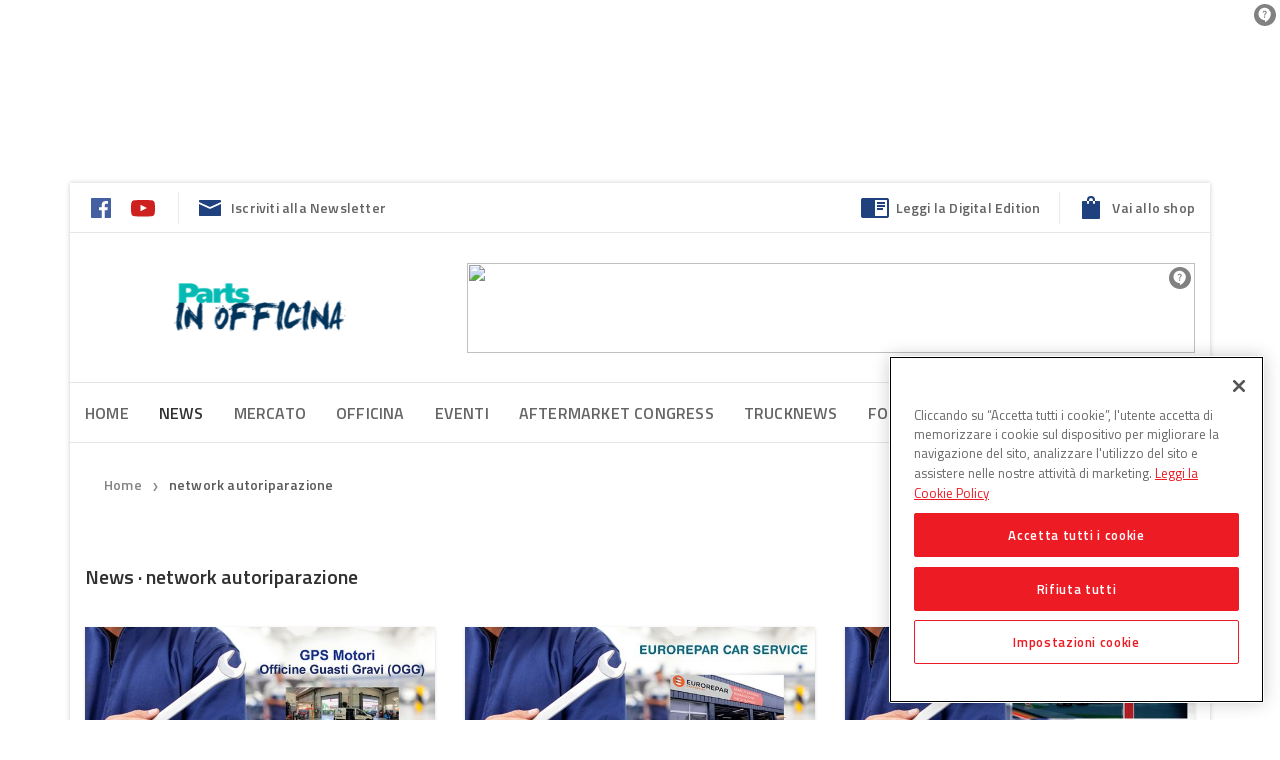

--- FILE ---
content_type: text/html; charset=UTF-8
request_url: https://www.partsweb.it/tag/network-autoriparazione/
body_size: 25943
content:
<!DOCTYPE html>
<!--[if lt IE 7]>      <html class="no-js lt-ie9 lt-ie8 lt-ie7" lang="it-IT"> <![endif]-->
<!--[if IE 7]>         <html class="no-js lt-ie9 lt-ie8" lang="it-IT"> <![endif]-->
<!--[if IE 8]>         <html class="no-js lt-ie9" lang="it-IT"> <![endif]-->
<!--[if gt IE 8]><!--> <html class="no-js" lang="it-IT"> <!--<![endif]-->
<head>
    

<!-- Google Tag Manager -->
<script>(function(w,d,s,l,i){w[l]=w[l]||[];w[l].push({'gtm.start':
new Date().getTime(),event:'gtm.js'});var f=d.getElementsByTagName(s)[0],
j=d.createElement(s),dl=l!='dataLayer'?'&l='+l:'';j.async=true;j.src=
'https://www.googletagmanager.com/gtm.js?id='+i+dl;f.parentNode.insertBefore(j,f);
})(window,document,'script','dataLayer','GTM-5CPDSGX');</script>
<!-- End Google Tag Manager -->
<!-- script to load advertising -->
<script type="application/javascript" src="//ced.sascdn.com/tag/923/smart.js"></script>
    <!-- Inizio informativa di consenso dei cookie OneTrust per www.partsweb.it -->
<script type="text/javascript" src=https://cdn.cookielaw.org/consent/57e91a5a-8465-453a-b1da-4912fab4c7b8/OtAutoBlock.js ></script>
<script src=https://cdn.cookielaw.org/scripttemplates/otSDKStub.js  type="text/javascript" charset="UTF-8" data-domain-script="57e91a5a-8465-453a-b1da-4912fab4c7b8" ></script>
<script type="text/javascript">
function OptanonWrapper() { }
</script>
<!-- Fine informativa di consenso dei cookie OneTrust per www.partsweb.it -->


    <meta charset="utf-8">
    <title>network autoriparazione Archives - PartsWeb</title>
    <meta name="viewport" content="width=device-width, initial-scale=1.0, user-scalable=no">

    <!-- favicons -->
    <link rel="apple-touch-icon" sizes="180x180" href="https://www.partsweb.it/wp-content/themes/dbi-no-food/assets/img/favicon/apple-touch-icon.png">
    <link rel="icon" type="image/png" href="https://www.partsweb.it/wp-content/themes/dbi-no-food/assets/img/favicon/favicon-32x32.png" sizes="32x32">
    <link rel="icon" type="image/png" href="https://www.partsweb.it/wp-content/themes/dbi-no-food/assets/img/favicon/favicon-16x16.png" sizes="16x16">
    <link rel="manifest" href="https://www.partsweb.it/wp-content/themes/dbi-no-food/assets/img/favicon/manifest.json">
    <link rel="mask-icon" href="https://www.partsweb.it/wp-content/themes/dbi-no-food/assets/img/favicon/safari-pinned-tab.svg" color="#5bbad5">
    <meta name="theme-color" content="#ffffff">

    <script type="application/javascript">
        sas.setup({ networkid: 923, domain: "//www6.smartadserver.com" });
    </script>

    <!-- facebook -->
    <meta name="facebook-domain-verification" content="n8dbkhdq6692jdigv5tfvrpbhns236" />
    
            <!-- facebook admin for comments plugin -->
    <meta property="fb:app_id" content="1523611197675792">
    
    <meta name='robots' content='index, follow, max-image-preview:large, max-snippet:-1, max-video-preview:-1' />
	<style>img:is([sizes="auto" i], [sizes^="auto," i]) { contain-intrinsic-size: 3000px 1500px }</style>
	
	<!-- This site is optimized with the Yoast SEO plugin v25.8 - https://yoast.com/wordpress/plugins/seo/ -->
	<link rel="canonical" href="https://www.partsweb.it/tag/network-autoriparazione/" />
	<meta property="og:locale" content="it_IT" />
	<meta property="og:type" content="article" />
	<meta property="og:title" content="network autoriparazione Archives - PartsWeb" />
	<meta property="og:url" content="https://www.partsweb.it/tag/network-autoriparazione/" />
	<meta property="og:site_name" content="PartsWeb" />
	<meta name="twitter:card" content="summary_large_image" />
	<script type="application/ld+json" class="yoast-schema-graph">{"@context":"https://schema.org","@graph":[{"@type":"CollectionPage","@id":"https://www.partsweb.it/tag/network-autoriparazione/","url":"https://www.partsweb.it/tag/network-autoriparazione/","name":"network autoriparazione Archives - PartsWeb","isPartOf":{"@id":"https://www.partsweb.it/#website"},"primaryImageOfPage":{"@id":"https://www.partsweb.it/tag/network-autoriparazione/#primaryimage"},"image":{"@id":"https://www.partsweb.it/tag/network-autoriparazione/#primaryimage"},"thumbnailUrl":"https://s3.eu-south-1.amazonaws.com/wp.cluster01.partsweb.it/media/GPS-MOTORI-OGG.jpg","breadcrumb":{"@id":"https://www.partsweb.it/tag/network-autoriparazione/#breadcrumb"},"inLanguage":"it-IT"},{"@type":"ImageObject","inLanguage":"it-IT","@id":"https://www.partsweb.it/tag/network-autoriparazione/#primaryimage","url":"https://s3.eu-south-1.amazonaws.com/wp.cluster01.partsweb.it/media/GPS-MOTORI-OGG.jpg","contentUrl":"https://s3.eu-south-1.amazonaws.com/wp.cluster01.partsweb.it/media/GPS-MOTORI-OGG.jpg","width":780,"height":500,"caption":"GPS-MOTORI-OGG"},{"@type":"BreadcrumbList","@id":"https://www.partsweb.it/tag/network-autoriparazione/#breadcrumb","itemListElement":[{"@type":"ListItem","position":1,"name":"Home","item":"https://www.partsweb.it/"},{"@type":"ListItem","position":2,"name":"network autoriparazione"}]},{"@type":"WebSite","@id":"https://www.partsweb.it/#website","url":"https://www.partsweb.it/","name":"PartsWeb","description":"","potentialAction":[{"@type":"SearchAction","target":{"@type":"EntryPoint","urlTemplate":"https://www.partsweb.it/?s={search_term_string}"},"query-input":{"@type":"PropertyValueSpecification","valueRequired":true,"valueName":"search_term_string"}}],"inLanguage":"it-IT"}]}</script>
	<!-- / Yoast SEO plugin. -->


<link rel='dns-prefetch' href='//www.partsweb.it' />
<link rel='dns-prefetch' href='//www.google.com' />
<link rel='dns-prefetch' href='//ajax.googleapis.com' />
		<!-- This site uses the Google Analytics by MonsterInsights plugin v9.7.0 - Using Analytics tracking - https://www.monsterinsights.com/ -->
		<!-- Note: MonsterInsights is not currently configured on this site. The site owner needs to authenticate with Google Analytics in the MonsterInsights settings panel. -->
					<!-- No tracking code set -->
				<!-- / Google Analytics by MonsterInsights -->
		<script type="text/javascript">
/* <![CDATA[ */
window._wpemojiSettings = {"baseUrl":"https:\/\/s.w.org\/images\/core\/emoji\/16.0.1\/72x72\/","ext":".png","svgUrl":"https:\/\/s.w.org\/images\/core\/emoji\/16.0.1\/svg\/","svgExt":".svg","source":{"concatemoji":"https:\/\/www.partsweb.it\/wp-includes\/js\/wp-emoji-release.min.js?ver=6.8.2"}};
/*! This file is auto-generated */
!function(s,n){var o,i,e;function c(e){try{var t={supportTests:e,timestamp:(new Date).valueOf()};sessionStorage.setItem(o,JSON.stringify(t))}catch(e){}}function p(e,t,n){e.clearRect(0,0,e.canvas.width,e.canvas.height),e.fillText(t,0,0);var t=new Uint32Array(e.getImageData(0,0,e.canvas.width,e.canvas.height).data),a=(e.clearRect(0,0,e.canvas.width,e.canvas.height),e.fillText(n,0,0),new Uint32Array(e.getImageData(0,0,e.canvas.width,e.canvas.height).data));return t.every(function(e,t){return e===a[t]})}function u(e,t){e.clearRect(0,0,e.canvas.width,e.canvas.height),e.fillText(t,0,0);for(var n=e.getImageData(16,16,1,1),a=0;a<n.data.length;a++)if(0!==n.data[a])return!1;return!0}function f(e,t,n,a){switch(t){case"flag":return n(e,"\ud83c\udff3\ufe0f\u200d\u26a7\ufe0f","\ud83c\udff3\ufe0f\u200b\u26a7\ufe0f")?!1:!n(e,"\ud83c\udde8\ud83c\uddf6","\ud83c\udde8\u200b\ud83c\uddf6")&&!n(e,"\ud83c\udff4\udb40\udc67\udb40\udc62\udb40\udc65\udb40\udc6e\udb40\udc67\udb40\udc7f","\ud83c\udff4\u200b\udb40\udc67\u200b\udb40\udc62\u200b\udb40\udc65\u200b\udb40\udc6e\u200b\udb40\udc67\u200b\udb40\udc7f");case"emoji":return!a(e,"\ud83e\udedf")}return!1}function g(e,t,n,a){var r="undefined"!=typeof WorkerGlobalScope&&self instanceof WorkerGlobalScope?new OffscreenCanvas(300,150):s.createElement("canvas"),o=r.getContext("2d",{willReadFrequently:!0}),i=(o.textBaseline="top",o.font="600 32px Arial",{});return e.forEach(function(e){i[e]=t(o,e,n,a)}),i}function t(e){var t=s.createElement("script");t.src=e,t.defer=!0,s.head.appendChild(t)}"undefined"!=typeof Promise&&(o="wpEmojiSettingsSupports",i=["flag","emoji"],n.supports={everything:!0,everythingExceptFlag:!0},e=new Promise(function(e){s.addEventListener("DOMContentLoaded",e,{once:!0})}),new Promise(function(t){var n=function(){try{var e=JSON.parse(sessionStorage.getItem(o));if("object"==typeof e&&"number"==typeof e.timestamp&&(new Date).valueOf()<e.timestamp+604800&&"object"==typeof e.supportTests)return e.supportTests}catch(e){}return null}();if(!n){if("undefined"!=typeof Worker&&"undefined"!=typeof OffscreenCanvas&&"undefined"!=typeof URL&&URL.createObjectURL&&"undefined"!=typeof Blob)try{var e="postMessage("+g.toString()+"("+[JSON.stringify(i),f.toString(),p.toString(),u.toString()].join(",")+"));",a=new Blob([e],{type:"text/javascript"}),r=new Worker(URL.createObjectURL(a),{name:"wpTestEmojiSupports"});return void(r.onmessage=function(e){c(n=e.data),r.terminate(),t(n)})}catch(e){}c(n=g(i,f,p,u))}t(n)}).then(function(e){for(var t in e)n.supports[t]=e[t],n.supports.everything=n.supports.everything&&n.supports[t],"flag"!==t&&(n.supports.everythingExceptFlag=n.supports.everythingExceptFlag&&n.supports[t]);n.supports.everythingExceptFlag=n.supports.everythingExceptFlag&&!n.supports.flag,n.DOMReady=!1,n.readyCallback=function(){n.DOMReady=!0}}).then(function(){return e}).then(function(){var e;n.supports.everything||(n.readyCallback(),(e=n.source||{}).concatemoji?t(e.concatemoji):e.wpemoji&&e.twemoji&&(t(e.twemoji),t(e.wpemoji)))}))}((window,document),window._wpemojiSettings);
/* ]]> */
</script>
<style id='wp-emoji-styles-inline-css' type='text/css'>

	img.wp-smiley, img.emoji {
		display: inline !important;
		border: none !important;
		box-shadow: none !important;
		height: 1em !important;
		width: 1em !important;
		margin: 0 0.07em !important;
		vertical-align: -0.1em !important;
		background: none !important;
		padding: 0 !important;
	}
</style>
<link rel='stylesheet' id='wp-block-library-css' href='https://www.partsweb.it/wp-includes/css/dist/block-library/style.min.css?ver=6.8.2' type='text/css' media='all' />
<style id='classic-theme-styles-inline-css' type='text/css'>
/*! This file is auto-generated */
.wp-block-button__link{color:#fff;background-color:#32373c;border-radius:9999px;box-shadow:none;text-decoration:none;padding:calc(.667em + 2px) calc(1.333em + 2px);font-size:1.125em}.wp-block-file__button{background:#32373c;color:#fff;text-decoration:none}
</style>
<style id='global-styles-inline-css' type='text/css'>
:root{--wp--preset--aspect-ratio--square: 1;--wp--preset--aspect-ratio--4-3: 4/3;--wp--preset--aspect-ratio--3-4: 3/4;--wp--preset--aspect-ratio--3-2: 3/2;--wp--preset--aspect-ratio--2-3: 2/3;--wp--preset--aspect-ratio--16-9: 16/9;--wp--preset--aspect-ratio--9-16: 9/16;--wp--preset--color--black: #000000;--wp--preset--color--cyan-bluish-gray: #abb8c3;--wp--preset--color--white: #ffffff;--wp--preset--color--pale-pink: #f78da7;--wp--preset--color--vivid-red: #cf2e2e;--wp--preset--color--luminous-vivid-orange: #ff6900;--wp--preset--color--luminous-vivid-amber: #fcb900;--wp--preset--color--light-green-cyan: #7bdcb5;--wp--preset--color--vivid-green-cyan: #00d084;--wp--preset--color--pale-cyan-blue: #8ed1fc;--wp--preset--color--vivid-cyan-blue: #0693e3;--wp--preset--color--vivid-purple: #9b51e0;--wp--preset--gradient--vivid-cyan-blue-to-vivid-purple: linear-gradient(135deg,rgba(6,147,227,1) 0%,rgb(155,81,224) 100%);--wp--preset--gradient--light-green-cyan-to-vivid-green-cyan: linear-gradient(135deg,rgb(122,220,180) 0%,rgb(0,208,130) 100%);--wp--preset--gradient--luminous-vivid-amber-to-luminous-vivid-orange: linear-gradient(135deg,rgba(252,185,0,1) 0%,rgba(255,105,0,1) 100%);--wp--preset--gradient--luminous-vivid-orange-to-vivid-red: linear-gradient(135deg,rgba(255,105,0,1) 0%,rgb(207,46,46) 100%);--wp--preset--gradient--very-light-gray-to-cyan-bluish-gray: linear-gradient(135deg,rgb(238,238,238) 0%,rgb(169,184,195) 100%);--wp--preset--gradient--cool-to-warm-spectrum: linear-gradient(135deg,rgb(74,234,220) 0%,rgb(151,120,209) 20%,rgb(207,42,186) 40%,rgb(238,44,130) 60%,rgb(251,105,98) 80%,rgb(254,248,76) 100%);--wp--preset--gradient--blush-light-purple: linear-gradient(135deg,rgb(255,206,236) 0%,rgb(152,150,240) 100%);--wp--preset--gradient--blush-bordeaux: linear-gradient(135deg,rgb(254,205,165) 0%,rgb(254,45,45) 50%,rgb(107,0,62) 100%);--wp--preset--gradient--luminous-dusk: linear-gradient(135deg,rgb(255,203,112) 0%,rgb(199,81,192) 50%,rgb(65,88,208) 100%);--wp--preset--gradient--pale-ocean: linear-gradient(135deg,rgb(255,245,203) 0%,rgb(182,227,212) 50%,rgb(51,167,181) 100%);--wp--preset--gradient--electric-grass: linear-gradient(135deg,rgb(202,248,128) 0%,rgb(113,206,126) 100%);--wp--preset--gradient--midnight: linear-gradient(135deg,rgb(2,3,129) 0%,rgb(40,116,252) 100%);--wp--preset--font-size--small: 13px;--wp--preset--font-size--medium: 20px;--wp--preset--font-size--large: 36px;--wp--preset--font-size--x-large: 42px;--wp--preset--spacing--20: 0.44rem;--wp--preset--spacing--30: 0.67rem;--wp--preset--spacing--40: 1rem;--wp--preset--spacing--50: 1.5rem;--wp--preset--spacing--60: 2.25rem;--wp--preset--spacing--70: 3.38rem;--wp--preset--spacing--80: 5.06rem;--wp--preset--shadow--natural: 6px 6px 9px rgba(0, 0, 0, 0.2);--wp--preset--shadow--deep: 12px 12px 50px rgba(0, 0, 0, 0.4);--wp--preset--shadow--sharp: 6px 6px 0px rgba(0, 0, 0, 0.2);--wp--preset--shadow--outlined: 6px 6px 0px -3px rgba(255, 255, 255, 1), 6px 6px rgba(0, 0, 0, 1);--wp--preset--shadow--crisp: 6px 6px 0px rgba(0, 0, 0, 1);}:where(.is-layout-flex){gap: 0.5em;}:where(.is-layout-grid){gap: 0.5em;}body .is-layout-flex{display: flex;}.is-layout-flex{flex-wrap: wrap;align-items: center;}.is-layout-flex > :is(*, div){margin: 0;}body .is-layout-grid{display: grid;}.is-layout-grid > :is(*, div){margin: 0;}:where(.wp-block-columns.is-layout-flex){gap: 2em;}:where(.wp-block-columns.is-layout-grid){gap: 2em;}:where(.wp-block-post-template.is-layout-flex){gap: 1.25em;}:where(.wp-block-post-template.is-layout-grid){gap: 1.25em;}.has-black-color{color: var(--wp--preset--color--black) !important;}.has-cyan-bluish-gray-color{color: var(--wp--preset--color--cyan-bluish-gray) !important;}.has-white-color{color: var(--wp--preset--color--white) !important;}.has-pale-pink-color{color: var(--wp--preset--color--pale-pink) !important;}.has-vivid-red-color{color: var(--wp--preset--color--vivid-red) !important;}.has-luminous-vivid-orange-color{color: var(--wp--preset--color--luminous-vivid-orange) !important;}.has-luminous-vivid-amber-color{color: var(--wp--preset--color--luminous-vivid-amber) !important;}.has-light-green-cyan-color{color: var(--wp--preset--color--light-green-cyan) !important;}.has-vivid-green-cyan-color{color: var(--wp--preset--color--vivid-green-cyan) !important;}.has-pale-cyan-blue-color{color: var(--wp--preset--color--pale-cyan-blue) !important;}.has-vivid-cyan-blue-color{color: var(--wp--preset--color--vivid-cyan-blue) !important;}.has-vivid-purple-color{color: var(--wp--preset--color--vivid-purple) !important;}.has-black-background-color{background-color: var(--wp--preset--color--black) !important;}.has-cyan-bluish-gray-background-color{background-color: var(--wp--preset--color--cyan-bluish-gray) !important;}.has-white-background-color{background-color: var(--wp--preset--color--white) !important;}.has-pale-pink-background-color{background-color: var(--wp--preset--color--pale-pink) !important;}.has-vivid-red-background-color{background-color: var(--wp--preset--color--vivid-red) !important;}.has-luminous-vivid-orange-background-color{background-color: var(--wp--preset--color--luminous-vivid-orange) !important;}.has-luminous-vivid-amber-background-color{background-color: var(--wp--preset--color--luminous-vivid-amber) !important;}.has-light-green-cyan-background-color{background-color: var(--wp--preset--color--light-green-cyan) !important;}.has-vivid-green-cyan-background-color{background-color: var(--wp--preset--color--vivid-green-cyan) !important;}.has-pale-cyan-blue-background-color{background-color: var(--wp--preset--color--pale-cyan-blue) !important;}.has-vivid-cyan-blue-background-color{background-color: var(--wp--preset--color--vivid-cyan-blue) !important;}.has-vivid-purple-background-color{background-color: var(--wp--preset--color--vivid-purple) !important;}.has-black-border-color{border-color: var(--wp--preset--color--black) !important;}.has-cyan-bluish-gray-border-color{border-color: var(--wp--preset--color--cyan-bluish-gray) !important;}.has-white-border-color{border-color: var(--wp--preset--color--white) !important;}.has-pale-pink-border-color{border-color: var(--wp--preset--color--pale-pink) !important;}.has-vivid-red-border-color{border-color: var(--wp--preset--color--vivid-red) !important;}.has-luminous-vivid-orange-border-color{border-color: var(--wp--preset--color--luminous-vivid-orange) !important;}.has-luminous-vivid-amber-border-color{border-color: var(--wp--preset--color--luminous-vivid-amber) !important;}.has-light-green-cyan-border-color{border-color: var(--wp--preset--color--light-green-cyan) !important;}.has-vivid-green-cyan-border-color{border-color: var(--wp--preset--color--vivid-green-cyan) !important;}.has-pale-cyan-blue-border-color{border-color: var(--wp--preset--color--pale-cyan-blue) !important;}.has-vivid-cyan-blue-border-color{border-color: var(--wp--preset--color--vivid-cyan-blue) !important;}.has-vivid-purple-border-color{border-color: var(--wp--preset--color--vivid-purple) !important;}.has-vivid-cyan-blue-to-vivid-purple-gradient-background{background: var(--wp--preset--gradient--vivid-cyan-blue-to-vivid-purple) !important;}.has-light-green-cyan-to-vivid-green-cyan-gradient-background{background: var(--wp--preset--gradient--light-green-cyan-to-vivid-green-cyan) !important;}.has-luminous-vivid-amber-to-luminous-vivid-orange-gradient-background{background: var(--wp--preset--gradient--luminous-vivid-amber-to-luminous-vivid-orange) !important;}.has-luminous-vivid-orange-to-vivid-red-gradient-background{background: var(--wp--preset--gradient--luminous-vivid-orange-to-vivid-red) !important;}.has-very-light-gray-to-cyan-bluish-gray-gradient-background{background: var(--wp--preset--gradient--very-light-gray-to-cyan-bluish-gray) !important;}.has-cool-to-warm-spectrum-gradient-background{background: var(--wp--preset--gradient--cool-to-warm-spectrum) !important;}.has-blush-light-purple-gradient-background{background: var(--wp--preset--gradient--blush-light-purple) !important;}.has-blush-bordeaux-gradient-background{background: var(--wp--preset--gradient--blush-bordeaux) !important;}.has-luminous-dusk-gradient-background{background: var(--wp--preset--gradient--luminous-dusk) !important;}.has-pale-ocean-gradient-background{background: var(--wp--preset--gradient--pale-ocean) !important;}.has-electric-grass-gradient-background{background: var(--wp--preset--gradient--electric-grass) !important;}.has-midnight-gradient-background{background: var(--wp--preset--gradient--midnight) !important;}.has-small-font-size{font-size: var(--wp--preset--font-size--small) !important;}.has-medium-font-size{font-size: var(--wp--preset--font-size--medium) !important;}.has-large-font-size{font-size: var(--wp--preset--font-size--large) !important;}.has-x-large-font-size{font-size: var(--wp--preset--font-size--x-large) !important;}
:where(.wp-block-post-template.is-layout-flex){gap: 1.25em;}:where(.wp-block-post-template.is-layout-grid){gap: 1.25em;}
:where(.wp-block-columns.is-layout-flex){gap: 2em;}:where(.wp-block-columns.is-layout-grid){gap: 2em;}
:root :where(.wp-block-pullquote){font-size: 1.5em;line-height: 1.6;}
</style>
<link rel='stylesheet' id='contact-form-7-css' href='https://www.partsweb.it/wp-content/plugins/contact-form-7/includes/css/styles.css?ver=6.1.1' type='text/css' media='all' />
<link rel='stylesheet' id='select2-css-css' href='https://www.partsweb.it/wp-content/plugins/dbi-sso/assets/css/select2/select2.css?ver=1.6.4' type='text/css' media='all' />
<link rel='stylesheet' id='dbi-sso-css' href='https://www.partsweb.it/wp-content/plugins/dbi-sso/assets/css/dbi-sso-public.css?ver=1.6.4' type='text/css' media='all' />
<link rel='stylesheet' id='dbi-sso-f-css' href='https://www.partsweb.it/wp-content/plugins/dbi-sso/assets/css/dbi-sso-fstyle.css?ver=6.8.2' type='text/css' media='all' />
<link rel='stylesheet' id='jquery-beefup-css' href='https://www.partsweb.it/wp-content/plugins/dbi-sso/assets/css/jquery-beefup.css?ver=6.8.2' type='text/css' media='all' />
<link rel='stylesheet' id='dbi-sso-public-2024-css' href='https://www.partsweb.it/wp-content/plugins/dbi-sso/assets/css/dbi-sso-public-2024.css?ver=1.6.4' type='text/css' media='all' />
<link rel='stylesheet' id='dashicons-css' href='https://www.partsweb.it/wp-includes/css/dashicons.min.css?ver=6.8.2' type='text/css' media='all' />
<link rel='stylesheet' id='select2-custom-css' href='https://www.partsweb.it/wp-content/plugins/dbi-sso/assets/css/select2_custom.css?ver=6.8.2' type='text/css' media='all' />
<link rel='stylesheet' id='wsl-widget-css' href='https://www.partsweb.it/wp-content/plugins/wordpress-social-login/assets/css/style.css?ver=6.8.2' type='text/css' media='all' />
<link rel='stylesheet' id='roots_app-css' href='https://www.partsweb.it/wp-content/themes/dbi-no-food/assets/css/screen.css?ver=6.8.2' type='text/css' media='all' />
<link rel='stylesheet' id='child-style-css' href='https://www.partsweb.it/wp-content/themes/dbi-no-food-child-partsweb/assets/css/screen.css?ver=0.1.1' type='text/css' media='all' />
<link rel='stylesheet' id='print-css' href='https://www.partsweb.it/wp-content/themes/dbi-no-food/assets/css/print.css' type='text/css' media='print' />
<script type="text/javascript" src="//ajax.googleapis.com/ajax/libs/jquery/1.10.2/jquery.min.js" id="jquery-js"></script>
<script>window.jQuery || document.write('<script src="https://www.partsweb.it/wp-content/themes/dbi-no-food/assets/js/alone/jquery-1.10.2.min.js"><\/script>')</script>
<script type="text/javascript" src="https://www.partsweb.it/wp-content/plugins/elementor-pro/assets/js/page-transitions.min.js?ver=3.31.2" id="page-transitions-js"></script>
<script type="text/javascript" src="https://www.partsweb.it/wp-content/themes/dbi-no-food/assets/js/head.min.js" id="roots_head-js"></script>
<link rel="https://api.w.org/" href="https://www.partsweb.it/wp-json/" /><link rel="alternate" title="JSON" type="application/json" href="https://www.partsweb.it/wp-json/wp/v2/tags/6784" /><meta name="generator" content="Elementor 3.31.3; features: additional_custom_breakpoints, e_element_cache; settings: css_print_method-internal, google_font-enabled, font_display-auto">
			<style>
				.e-con.e-parent:nth-of-type(n+4):not(.e-lazyloaded):not(.e-no-lazyload),
				.e-con.e-parent:nth-of-type(n+4):not(.e-lazyloaded):not(.e-no-lazyload) * {
					background-image: none !important;
				}
				@media screen and (max-height: 1024px) {
					.e-con.e-parent:nth-of-type(n+3):not(.e-lazyloaded):not(.e-no-lazyload),
					.e-con.e-parent:nth-of-type(n+3):not(.e-lazyloaded):not(.e-no-lazyload) * {
						background-image: none !important;
					}
				}
				@media screen and (max-height: 640px) {
					.e-con.e-parent:nth-of-type(n+2):not(.e-lazyloaded):not(.e-no-lazyload),
					.e-con.e-parent:nth-of-type(n+2):not(.e-lazyloaded):not(.e-no-lazyload) * {
						background-image: none !important;
					}
				}
			</style>
			<link rel="icon" href="https://s3.eu-south-1.amazonaws.com/wp.cluster01.partsweb.it/media/parts-favicon-150x150.png" sizes="32x32" />
<link rel="icon" href="https://s3.eu-south-1.amazonaws.com/wp.cluster01.partsweb.it/media/parts-favicon-300x300.png" sizes="192x192" />
<link rel="apple-touch-icon" href="https://s3.eu-south-1.amazonaws.com/wp.cluster01.partsweb.it/media/parts-favicon-300x300.png" />
<meta name="msapplication-TileImage" content="https://s3.eu-south-1.amazonaws.com/wp.cluster01.partsweb.it/media/parts-favicon-300x300.png" />
		<style type="text/css" id="wp-custom-css">
			/*
Puoi aggiungere qui il tuo codice CSS.

Per maggiori informazioni consulta la documentazione (fai clic sull'icona con il punto interrogativo qui sopra).
*/

li.menu-one-day-truck a {
    color: #333;
}
		</style>
		
    <!--[if lt IE 9]>
    <script src="//cdnjs.cloudflare.com/ajax/libs/html5shiv/3.7/html5shiv.js"></script>
    <script src="//cdnjs.cloudflare.com/ajax/libs/respond.js/1.3.0/respond.js"></script>
    	<link href="https://www.partsweb.it/wp-content/themes/dbi-no-food/assets/css/ie.css" media="screen, projection" rel="stylesheet" type="text/css" />
    <![endif]-->

</head>
<body class="boxed elementor-page-26900 elementor-default elementor-kit-19941">
<!-- Google Tag Manager (noscript) -->
<noscript><iframe src="https://www.googletagmanager.com/ns.html?id=GTM-5CPDSGX"
height="0" width="0" style="display:none;visibility:hidden"></iframe></noscript>
<!-- End Google Tag Manager (noscript) -->
    <!--   Facebook Plugin -->
    <div id="fb-root"></div>
<script async defer crossorigin="anonymous" src="https://connect.facebook.net/it_IT/sdk.js#xfbml=1&version=v12.0&appId=1975680302713211&autoLogAppEvents=1" nonce="i5emUnpj"></script>

    <!--   ADV background -->
            <div class="dbi-background-adv">
            <script type="application/javascript">
	sas.call("std", {
		siteId:		48038,	// 
		pageId:		880614,	// Pagina : Partsweb.it/pioros
		formatId: 	20539,	// Formato : skin 1x1
		target:		''	// Targeting
	});
</script>
<noscript>
	<a href="http://www6.smartadserver.com/ac?jump=1&nwid=923&siteid=48038&pgname=pioros&fmtid=20539&visit=m&tmstp=[timestamp]&out=nonrich" target="_blank">                
		<img src="http://www6.smartadserver.com/ac?out=nonrich&nwid=923&siteid=48038&pgname=pioros&fmtid=20539&visit=m&tmstp=[timestamp]" border="0" alt="" /></a>
</noscript>        </div>
    

    <!--   Page Wrapper -->
    <div class="page-wrapper">

        
<header class="banner" role="banner">

	<!-- HEADER DESKTOP -->
	<div id="header-desktop" class="hidden-md-down">

		<!-- PRE HEADER -->
		<div id="pre-header">
			<div class="container">

					<div class="pre-header-left">
						<div class="social-links">
															<a href="https://www.facebook.com/Partsweb/" target="_blank">
									<img src="https://www.partsweb.it/wp-content/themes/dbi-no-food-child-partsweb/assets/img/icons-social-color/facebook-color.svg" alt="icon-facebook">
								</a>
							
							
							
							
															<a href="https://www.youtube.com/channel/UCBzXgy2S--JK84W_SrnCqKg" target="_blank">
									<img src="https://www.partsweb.it/wp-content/themes/dbi-no-food-child-partsweb/assets/img/icons-social-color/youtube-color.svg" alt="icon-youtube">
								</a>
													</div>
						<div class="newsletter-subscribe">
							<a href="#" class="newsletter-subscribe">
								<img class="icon-email" src="https://www.partsweb.it/wp-content/themes/dbi-no-food-child-partsweb/assets/img/email.svg" alt="Newsletter">Iscriviti alla Newsletter
							</a>
						</div>
					</div><!-- /.pre-header-left -->

					<div class="pre-header-right">

											<div class="digital-editon">
							<a href="https://www.partsweb.it/parts-sfoglia-le-edizioni-digitali" class="read-digital-edition" target="_blank">
								<img class="icon-digital-edition" src="https://www.partsweb.it/wp-content/themes/dbi-no-food-child-partsweb/assets/img/read.svg" alt="digital edition">Leggi la Digital Edition
							</a>
						</div>
					
											<div class="">
							<a href="https://shop.dbinformation.it/" class="shop-anchor" target="_blank">
								<img class="icon-shop" src="https://www.partsweb.it/wp-content/themes/dbi-no-food-child-partsweb/assets/img/shop-fill.svg" alt="Shop">Vai allo shop
							</a>
						</div>
					

					</div><!-- /.pre-header-right -->

			</div><!-- /.container -->
		</div><!-- /#pre-header -->


		<!--   MAIN HEADER -->
		<div id="main-header">

			<div class="container">

				<div class="main-header-wrap">

					<!--   ADV LEADERBOARD -->
											
						<div class="logo-col">
							<!-- LOGO -->
							<a href="https://www.partsweb.it/" class="logo-wrap"><img src="https://s3.eu-south-1.amazonaws.com/wp.cluster01.partsweb.it/media/header-logo-officina.png" srcset="https://s3.eu-south-1.amazonaws.com/wp.cluster01.partsweb.it/media/header-logo-officina.png 1x, https://s3.eu-south-1.amazonaws.com/wp.cluster01.partsweb.it/media/header-logo-officina%402x.png 2x" alt=" PartsWeb " /></a>
						</div>

													<div class="leaderboard-col">
	                            <div class="dbi-leaderboard-wrap">
	                                <script type="application/javascript">
	sas.call("std", {
		siteId:		48038,	// 
		pageId:		880614,	// Pagina : Partsweb.it/pioros
		formatId: 	20538,	// Formato : lb 1x1
		target:		''	// Targeting
	});
</script>
<noscript>
	<a href="http://www6.smartadserver.com/ac?jump=1&nwid=923&siteid=48038&pgname=pioros&fmtid=20538&visit=m&tmstp=[timestamp]&out=nonrich" target="_blank">                
		<img src="http://www6.smartadserver.com/ac?out=nonrich&nwid=923&siteid=48038&pgname=pioros&fmtid=20538&visit=m&tmstp=[timestamp]" border="0" alt="" /></a>
</noscript>	                            </div>
	                        </div><!-- .col -->
						
                    
				</div><!--  /.main-header-wrap-->

			</div> <!-- /.container -->

		</div><!-- /#main-header -->

		<!--   DESKTOP NAVIGATION -->
		<!--   MAIN NAVBAR DESKTOP -->
<div id="main-navbar-wrapper">
    <div class="container">
        <div class="main-navbar">

            <!--   PRIMARY TOP MENU -->
            <div id="primary-navigation-wrapper">
                <nav class="primary-navigation" role="navigation">
                <ul id="menu-primary-navigation" class="nav nav-pills"><li class="menu-home"><a href="https://www.partsweb.it/">Home</a></li>
<li class="dropdown menu-news"><a class="custom-dropdown-toggle" data-target="#">News <b class="caret"></b></a>
<ul class="dropdown-menu">
	<li class="menu-news-aftermarket"><a href="https://www.partsweb.it/argomento/news-aftermarket/">News Aftermarket</a></li>
	<li class="menu-normativa"><a href="https://www.partsweb.it/argomento/normativa/">Normativa</a></li>
	<li class="menu-video-e-dirette"><a href="https://www.partsweb.it/webtv/video-e-dirette/">Video e Dirette</a></li>
	<li class="menu-aftermarket-congress"><a href="https://www.partsweb.it/argomento/aftermarket-congress/">Aftermarket Congress</a></li>
	<li class="menu-distribuzione"><a href="https://www.partsweb.it/argomento/distribuzione/">Distribuzione</a></li>
</ul>
</li>
<li class="dropdown menu-mercato"><a class="custom-dropdown-toggle" data-target="#" href="#">MERCATO <b class="caret"></b></a>
<ul class="dropdown-menu">
	<li class="menu-aziende"><a href="https://www.partsweb.it/aziende/">Aziende</a></li>
	<li class="menu-prodotti"><a href="https://www.partsweb.it/prodotti/">PRODOTTI</a></li>
</ul>
</li>
<li class="menu-officina"><a href="https://www.partsweb.it/argomento/in-officina/">Officina</a></li>
<li class="dropdown menu-eventi"><a class="custom-dropdown-toggle" data-target="#" href="#">EVENTI <b class="caret"></b></a>
<ul class="dropdown-menu">
	<li class="menu-one-day-trucklogistics"><a target="_blank" href="https://www.trucknews.it/one-day-truck-logistics/">One Day Truck&#038;Logistics</a></li>
	<li class="menu-aftermarket-congress"><a target="_blank" href="https://aftermarketcongress.partsweb.it/">Aftermarket Congress</a></li>
	<li class="menu-aftermarket-village"><a target="_blank" href="https://www.partsweb.it/aftermarket-village/">Aftermarket Village</a></li>
	<li class="menu-automotive-innovation-village"><a target="_blank" href="https://www.partsweb.it/automotive-innovation-village-2025/">Automotive Innovation Village</a></li>
</ul>
</li>
<li class="menu-aftermarket-congress"><a target="_blank" href="https://aftermarketcongress.partsweb.it/">Aftermarket Congress</a></li>
<li class="menu-trucknews"><a target="_blank" href="https://www.trucknews.it/">TruckNews</a></li>
<li class="menu-formazione"><a target="_blank" href="https://www.formazione-automotive.com/">FORMAZIONE</a></li>
</ul>                </nav>
            </div><!-- /#primary-navigation-wrapper-->

            <div class="main-search">
                <div class="icon-search-wrapper">
                    <svg width="32px" height="32px" viewBox="0 0 32 32" class="icon-search">
                        <use xlink:href="https://www.partsweb.it/wp-content/themes/dbi-no-food-child-partsweb/assets/img/svg-defs.svg#icon-search"></use>
                    </svg>
                    <svg width="32px" height="32px" viewBox="0 0 32 32" class="icon-close">
                        <use xlink:href="https://www.partsweb.it/wp-content/themes/dbi-no-food-child-partsweb/assets/img/svg-defs.svg#icon-close"></use>
                    </svg>
                </div><!-- /.icon-search-wrapper-->
                <div class="search-form-wrapper">
                    <form class="main-search-form mx-auto search-form" role="search" method="get" action="https://www.partsweb.it/">
                        <input type="search" class="search-field" placeholder="Cerca fra tutti i contenuti" value="" name="s" title="Search for:" />
                        <input type="submit" class="search-submit" value="CERCA" />
                    </form>
                </div>
            </div><!-- /.main-search-->

            <div class="login">
                            <a href="https://www.partsweb.it/wp-login.php" class="a_login">
                    <svg width="32px" height="32px" viewBox="0 0 32 32" class="icon-user">
                        <use xlink:href="https://www.partsweb.it/wp-content/themes/dbi-no-food-child-partsweb/assets/img/svg-defs.svg#icon-user"></use>
                    </svg>Accedi
                </a>
                        </div>

        </div><!-- /.main-navbar-->

    </div><!-- /.container-->
</div><!-- /#main-navbar-wrapper -->


<!--   STICKY DESKTOP NAVBAR -->
<div id="sticky-navbar">
    <div class="container">

        <div class="sticky-navbar-left">

            <div class="primary-navigation-wrapper">
                <nav class="primary-navigation" role="navigation">
                <ul id="menu-primary-navigation-1" class="nav nav-pills"><li class="menu-home"><a href="https://www.partsweb.it/">Home</a></li>
<li class="dropdown menu-news"><a class="custom-dropdown-toggle" data-target="#">News <b class="caret"></b></a>
<ul class="dropdown-menu">
	<li class="menu-news-aftermarket"><a href="https://www.partsweb.it/argomento/news-aftermarket/">News Aftermarket</a></li>
	<li class="menu-normativa"><a href="https://www.partsweb.it/argomento/normativa/">Normativa</a></li>
	<li class="menu-video-e-dirette"><a href="https://www.partsweb.it/webtv/video-e-dirette/">Video e Dirette</a></li>
	<li class="menu-aftermarket-congress"><a href="https://www.partsweb.it/argomento/aftermarket-congress/">Aftermarket Congress</a></li>
	<li class="menu-distribuzione"><a href="https://www.partsweb.it/argomento/distribuzione/">Distribuzione</a></li>
</ul>
</li>
<li class="dropdown menu-mercato"><a class="custom-dropdown-toggle" data-target="#" href="#">MERCATO <b class="caret"></b></a>
<ul class="dropdown-menu">
	<li class="menu-aziende"><a href="https://www.partsweb.it/aziende/">Aziende</a></li>
	<li class="menu-prodotti"><a href="https://www.partsweb.it/prodotti/">PRODOTTI</a></li>
</ul>
</li>
<li class="menu-officina"><a href="https://www.partsweb.it/argomento/in-officina/">Officina</a></li>
<li class="dropdown menu-eventi"><a class="custom-dropdown-toggle" data-target="#" href="#">EVENTI <b class="caret"></b></a>
<ul class="dropdown-menu">
	<li class="menu-one-day-trucklogistics"><a target="_blank" href="https://www.trucknews.it/one-day-truck-logistics/">One Day Truck&#038;Logistics</a></li>
	<li class="menu-aftermarket-congress"><a target="_blank" href="https://aftermarketcongress.partsweb.it/">Aftermarket Congress</a></li>
	<li class="menu-aftermarket-village"><a target="_blank" href="https://www.partsweb.it/aftermarket-village/">Aftermarket Village</a></li>
	<li class="menu-automotive-innovation-village"><a target="_blank" href="https://www.partsweb.it/automotive-innovation-village-2025/">Automotive Innovation Village</a></li>
</ul>
</li>
<li class="menu-aftermarket-congress"><a target="_blank" href="https://aftermarketcongress.partsweb.it/">Aftermarket Congress</a></li>
<li class="menu-trucknews"><a target="_blank" href="https://www.trucknews.it/">TruckNews</a></li>
<li class="menu-formazione"><a target="_blank" href="https://www.formazione-automotive.com/">FORMAZIONE</a></li>
</ul>                </nav>
            </div><!-- /#primary-navigation-wrapper-->

        </div><!-- /.sticky-navbar-left -->

        <div class="sticky-navbar-right">

            <div class="sticky-search">
                <div class="icon-search-wrapper">
                    <svg width="32px" height="32px" viewBox="0 0 32 32" class="icon-search">
                        <use xlink:href="https://www.partsweb.it/wp-content/themes/dbi-no-food-child-partsweb/assets/img/svg-defs.svg#icon-search"></use>
                    </svg>
                    <svg width="32px" height="32px" viewBox="0 0 32 32" class="icon-close">
                        <use xlink:href="https://www.partsweb.it/wp-content/themes/dbi-no-food-child-partsweb/assets/img/svg-defs.svg#icon-close"></use>
                    </svg>
                </div><!-- /.icon-search-wrapper-->
                <div class="search-form-wrapper">
                    <form class="main-search-form mx-auto search-form" role="search" method="get" action="https://www.partsweb.it/">
                        <input type="search" class="search-field" placeholder="Cerca fra tutti i contenuti" value="" name="s" title="Search for:" />
                        <input type="submit" class="search-submit" value="CERCA" />
                    </form>
                </div>
            </div><!-- /.sticky-search-->

            <div class="login">
                            <a href="https://www.partsweb.it/wp-login.php" class="a_login">
                    <svg width="32px" height="32px" viewBox="0 0 32 32" class="icon-user">
                        <use xlink:href="https://www.partsweb.it/wp-content/themes/dbi-no-food-child-partsweb/assets/img/svg-defs.svg#icon-user"></use>
                    </svg>Accedi
                </a>
                        </div>

        </div><!-- /.sticky-navbar-right -->

    </div><!-- /.container -->
</div><!-- /#sticky-navbar -->

	</div><!-- /#header-desktop -->





	<!--   HEADER MOBILE -->
	<div id="header-mobile" class="hidden-lg-up">

		<!--   TOP MOBILE NAVBAR -->
		<div id="mobile-navbar">
			<div class="container">
				<div class="mobile-navbar-left">
					<div class="hamburger hamburger-mobile trigger-menu-mobile trigger-top">
						<div class="hamburger-icon">
							<span></span>
							<span></span>
							<span></span>
							<span></span>
						</div>
					</div>
				</div>

				<div class="mobile-navbar-right">
					<div class="mobile-navbar-right">
													<a href="https://www.partsweb.it/wp-login.php" class="mobile-login">
								<svg width="32px" height="32px" viewBox="0 0 32 32" class="icon-user">
									<use xlink:href="https://www.partsweb.it/wp-content/themes/dbi-no-food-child-partsweb/assets/img/svg-defs.svg#icon-user"></use>
								</svg>
							</a>
											</div>
				</div>

				<div class="wrapper_logo-mobile-nav">
					<img src="https://www.partsweb.it/media/header-logo.png" alt=" PartsWeb " />
				</div>
			</div><!-- /.container -->
		</div><!-- /#mobile-navbar -->

		<!--   STICKY MOBILE NAVBAR -->
		<div id="sticky-mobile-navbar">
			<div class="container">
				<div class="mobile-navbar-left">
					<div class="hamburger hamburger-mobile trigger-menu-mobile">
						<div class="hamburger-icon">
							<span></span>
							<span></span>
							<span></span>
							<span></span>
						</div>
					</div>
				</div>

				<div class="mobile-navbar-right">
											<a href="https://www.partsweb.it/wp-login.php" class="mobile-login">
							<svg width="32px" height="32px" viewBox="0 0 32 32" class="icon-user">
								<use xlink:href="https://www.partsweb.it/wp-content/themes/dbi-no-food-child-partsweb/assets/img/svg-defs.svg#icon-user"></use>
							</svg>
						</a>
									</div>

				<div class="wrapper_logo-mobile-nav">
					<img src="https://www.partsweb.it/media/header-logo.png" alt=" PartsWeb " />
				</div>
			</div><!-- /.container -->
		</div><!-- /#sticky-mobile-navbar -->




		<!--  MENU MOBILE -->
		<nav id="mobile-navigation">

			<div class="header-mobile-menu">
				<div class="container">
					<div class="row pb-0">
						<div class="col-12 p-0">
							<div class="mobile-navbar-left">
								<div class="hamburger hamburger-mobile trigger-menu-mobile">
									<div class="hamburger-icon">
										<span></span>
										<span></span>
										<span></span>
										<span></span>
									</div>
								</div>
							</div>

							<div class="mobile-navbar-right">
								<a href="#" class="mobile-login">
									<svg width="32px" height="32px" viewBox="0 0 32 32" class="icon-user">
									   <use xlink:href="https://www.partsweb.it/wp-content/themes/dbi-no-food-child-partsweb/assets/img/svg-defs.svg#icon-user"></use>
									</svg>
								</a>
							</div>

							<div class="wrapper_logo-mobile-nav">
								<img src="https://www.partsweb.it/media/header-logo.png" alt=" PartsWeb " />
							</div>
						</div>
					</div>
				</div><!-- /.container -->
			</div>

			<div class="mobile-nav-wrapper-scroll">
				<div class="mobile-menu-wrapper">

					<div class="container">
						<div class="row">
							<div class="col-12 p-0">

								<div class="mobile-main-search">

									<div class="icon-search-wrapper">
										<svg width="32px" height="32px" viewBox="0 0 32 32" class="icon-search">
											<use xlink:href="https://www.partsweb.it/wp-content/themes/dbi-no-food-child-partsweb/assets/img/svg-defs.svg#icon-search"></use>
										</svg>
									</div>
									<form class="mobile-search-form mx-auto search-form" role="search" method="get" action="https://www.partsweb.it/">
										<input type="search" class="search-field" placeholder="Cerca quello che vuoi..." value="" name="s" title="Search for:" />
										<input type="submit" class="search-submit hidden-xs-up" value="CERCA" />
									</form>

								</div>
							</div>
						</div>
					</div>

					<div class="container">

						<nav>
							<div class="nav-section clearfix">
								<ul id="menu-primary-navigation-2" class="mobile-navigation-menu"><li class="menu-home"><a href="https://www.partsweb.it/">Home</a></li>
<li class="dropdown menu-news"><a class="custom-dropdown-toggle" data-target="#">News <b class="caret"></b></a>
<ul class="dropdown-menu">
	<li class="menu-news-aftermarket"><a href="https://www.partsweb.it/argomento/news-aftermarket/">News Aftermarket</a></li>
	<li class="menu-normativa"><a href="https://www.partsweb.it/argomento/normativa/">Normativa</a></li>
	<li class="menu-video-e-dirette"><a href="https://www.partsweb.it/webtv/video-e-dirette/">Video e Dirette</a></li>
	<li class="menu-aftermarket-congress"><a href="https://www.partsweb.it/argomento/aftermarket-congress/">Aftermarket Congress</a></li>
	<li class="menu-distribuzione"><a href="https://www.partsweb.it/argomento/distribuzione/">Distribuzione</a></li>
</ul>
</li>
<li class="dropdown menu-mercato"><a class="custom-dropdown-toggle" data-target="#" href="#">MERCATO <b class="caret"></b></a>
<ul class="dropdown-menu">
	<li class="menu-aziende"><a href="https://www.partsweb.it/aziende/">Aziende</a></li>
	<li class="menu-prodotti"><a href="https://www.partsweb.it/prodotti/">PRODOTTI</a></li>
</ul>
</li>
<li class="menu-officina"><a href="https://www.partsweb.it/argomento/in-officina/">Officina</a></li>
<li class="dropdown menu-eventi"><a class="custom-dropdown-toggle" data-target="#" href="#">EVENTI <b class="caret"></b></a>
<ul class="dropdown-menu">
	<li class="menu-one-day-trucklogistics"><a target="_blank" href="https://www.trucknews.it/one-day-truck-logistics/">One Day Truck&#038;Logistics</a></li>
	<li class="menu-aftermarket-congress"><a target="_blank" href="https://aftermarketcongress.partsweb.it/">Aftermarket Congress</a></li>
	<li class="menu-aftermarket-village"><a target="_blank" href="https://www.partsweb.it/aftermarket-village/">Aftermarket Village</a></li>
	<li class="menu-automotive-innovation-village"><a target="_blank" href="https://www.partsweb.it/automotive-innovation-village-2025/">Automotive Innovation Village</a></li>
</ul>
</li>
<li class="menu-aftermarket-congress"><a target="_blank" href="https://aftermarketcongress.partsweb.it/">Aftermarket Congress</a></li>
<li class="menu-trucknews"><a target="_blank" href="https://www.trucknews.it/">TruckNews</a></li>
<li class="menu-formazione"><a target="_blank" href="https://www.formazione-automotive.com/">FORMAZIONE</a></li>
</ul>							</div>

													</nav>

					</div>
				</div><!-- /.mobile-menu-wrapper -->

				<div class="mobile-menu-footer">
					<div class="container">
						<nav class="clearfix">
							<ul id="menu-footer-menu" class="mobile-navigation-menu"><li class="menu-chi-siamo"><a href="http://www.dbinformation.it/chi-siamo">Chi Siamo</a></li>
<li class="menu-contatti"><a href="https://www.partsweb.it/contatti/">Contatti</a></li>
<li class="menu-privacy"><a href="https://www.partsweb.it/privacy/">Privacy</a></li>
<li class="menu-cookies"><a href="https://www.partsweb.it/cookies/">Cookies</a></li>
</ul>						</nav>
						<div class="footer-menu-social">

							<!-- Social Links -->
							<div class="social-links pt-15 pb-15">

																	<a href="https://www.facebook.com/Partsweb/" target="_blank">
										<img src="https://www.partsweb.it/wp-content/themes/dbi-no-food-child-partsweb/assets/img/icons-social-color/facebook-color.svg" alt="icon-facebook">
									</a>
								
								
								
								
																	<a href="https://www.youtube.com/channel/UCBzXgy2S--JK84W_SrnCqKg" target="_blank">
										<img src="https://www.partsweb.it/wp-content/themes/dbi-no-food-child-partsweb/assets/img/icons-social-color/youtube-color.svg" alt="icon-youtube">
									</a>
								
							</div>

															<!-- Digital edition -->
								<div class="digital-editon pb-15">
									<a href="https://www.partsweb.it/parts-sfoglia-le-edizioni-digitali" class="read-digital-edition" target="_blank">
										<img class="icon-digital-edition" src="https://www.partsweb.it/wp-content/themes/dbi-no-food-child-partsweb/assets/img/read.svg" alt="digital edition">Digital Edition
									</a>
								</div>
							
							<!-- Newsletter subscribe -->
							<div class="newsletter-subscribe">
								<a href="#" class="newsletter-subscribe">
									<img class="icon-email" src="https://www.partsweb.it/wp-content/themes/dbi-no-food-child-partsweb/assets/img/email.svg" alt="Newsletter">Newsletter
								</a>
							</div>

						</div><!-- /.footer-menu-social -->

					</div>
				</div><!-- /.mobile-menu-footer -->
			</div><!-- /.mobile-nav-wrapper-scroll -->


		</nav><!-- /#mobile-navigation -->

	</div><!-- /#header-mobile -->

	<div id="mobile-nav-padding" class="hidden-md-up"></div>

</header>

<div class="search-mobile-overlay"></div>

        <div id="wrap-document" role="document">

            


<section>
    <div class="container">

        <div class="row pb-0">
            <div class="col-12 pt-3">
                <!-- Bread-crumbs -->
                <div class="breadcrumbs">
                    <a href="https://www.partsweb.it">Home</a>
                        &nbsp; &#10095; &nbsp;
                      <a href="">network autoriparazione</a>                </div>
            </div>
        </div>

        <div class="row">
            <div class="col-12">
                    <div class="dbi-adv-strip-wrapper dbi-pages-strip">
        <script type="application/javascript">
	sas.call("std", {
		siteId:		48038,	// 
		pageId:		880614,	// Pagina : Partsweb.it/pioros
		formatId: 	27363,	// Formato : STRIP  1x1
		target:		''	// Targeting
	});
</script>
<noscript>
	<a href="http://www6.smartadserver.com/ac?jump=1&nwid=923&siteid=48038&pgname=pioros&fmtid=27363&visit=m&tmstp=[timestamp]&out=nonrich" target="_blank">                
		<img src="http://www6.smartadserver.com/ac?out=nonrich&nwid=923&siteid=48038&pgname=pioros&fmtid=27363&visit=m&tmstp=[timestamp]" border="0" alt="" /></a>
</noscript>    </div>

                    <div class="dbi-tablet-adv-box-wrapper pt-15 pb-15">
        <script type="application/javascript">
	sas.call("std", {
		siteId:		48038,	// 
		pageId:		880614,	// Pagina : Partsweb.it/pioros
		formatId: 	58436,	// Formato : Mobile BOX1 0x0
		target:		''	// Targeting
	});
</script>
<noscript>
	<a href="http://www6.smartadserver.com/ac?jump=1&nwid=923&siteid=48038&pgname=pioros&fmtid=58436&visit=m&tmstp=[timestamp]&out=nonrich" target="_blank">                
		<img src="http://www6.smartadserver.com/ac?out=nonrich&nwid=923&siteid=48038&pgname=pioros&fmtid=58436&visit=m&tmstp=[timestamp]" border="0" alt="" /></a>
</noscript>    </div>
            </div>
        </div>


        


            
            
                
                                                        <div class="row">
                        <div class="col-12">
                                                        <h2>News &middot; network autoriparazione</h2>

                            <a href="https://www.partsweb.it/tag/network-autoriparazione/?type=post" class="secondary-color read-all ">Vedi tutti</a>

                        </div>
                    </div>
                    <div class="row row-listing">
                                                    
                            <div class="col-md-6 col-lg-4 ">

                            
<div class="grid-item card-news">
    <div class="custom-card">

        


        <div class="share-like-wrapper">

            <!-- like button -->
            <div class="like-button"></div>

            <!-- Button trigger modal share -->
            <a class="share-button" data-toggle="modal" data-target="#social_modal_post" data-link="https://www.partsweb.it/reti-di-autoriparazione-officine-guasti-gravi-ogg-di-gps-motori/">
                <svg width="32px" height="32px" viewBox="0 0 32 32" class="icon-share">
                    <use xlink:href="https://www.partsweb.it/wp-content/themes/dbi-no-food-child-partsweb/assets/img/svg-defs.svg#icon-share"></use>
                </svg>
            </a>

        </div><!-- /.share-like-wrapper -->


        <a href="https://www.partsweb.it/reti-di-autoriparazione-officine-guasti-gravi-ogg-di-gps-motori/">
            <div  class="card-image" style="background-image: url('https://s3.eu-south-1.amazonaws.com/wp.cluster01.partsweb.it/media/GPS-MOTORI-OGG-600x385.jpg');">
                                <!-- premium freemium flag -->
                                
            </div>
        </a>
        <a href="https://www.partsweb.it/reti-di-autoriparazione-officine-guasti-gravi-ogg-di-gps-motori/"><h2 class="card-title">Reti di autoriparazione: Officine Guasti Gravi OGG di GPS Motori</h2></a>

        <div class="card-breadcrumbs">
              <a href="https://www.partsweb.it/argomento/attualita/">Attualità</a>        </div>

    </div>
</div>
                            </div>

                                                    
                            <div class="col-md-6 col-lg-4 ">

                            
<div class="grid-item card-news">
    <div class="custom-card">

        


        <div class="share-like-wrapper">

            <!-- like button -->
            <div class="like-button"></div>

            <!-- Button trigger modal share -->
            <a class="share-button" data-toggle="modal" data-target="#social_modal_post" data-link="https://www.partsweb.it/reti-di-autoriparazione-eurorepar-car-service/">
                <svg width="32px" height="32px" viewBox="0 0 32 32" class="icon-share">
                    <use xlink:href="https://www.partsweb.it/wp-content/themes/dbi-no-food-child-partsweb/assets/img/svg-defs.svg#icon-share"></use>
                </svg>
            </a>

        </div><!-- /.share-like-wrapper -->


        <a href="https://www.partsweb.it/reti-di-autoriparazione-eurorepar-car-service/">
            <div  class="card-image" style="background-image: url('https://s3.eu-south-1.amazonaws.com/wp.cluster01.partsweb.it/media/EUROREPAR-CAR-SERVICE-600x385.jpg');">
                                <!-- premium freemium flag -->
                                
            </div>
        </a>
        <a href="https://www.partsweb.it/reti-di-autoriparazione-eurorepar-car-service/"><h2 class="card-title">Reti di autoriparazione: Eurorepar Car Service</h2></a>

        <div class="card-breadcrumbs">
              <a href="https://www.partsweb.it/argomento/attualita/">Attualità</a>        </div>

    </div>
</div>
                            </div>

                                                    
                            <div class="col-md-6 col-lg-4 hidden-md-down">

                            
<div class="grid-item card-news">
    <div class="custom-card">

        


        <div class="share-like-wrapper">

            <!-- like button -->
            <div class="like-button"></div>

            <!-- Button trigger modal share -->
            <a class="share-button" data-toggle="modal" data-target="#social_modal_post" data-link="https://www.partsweb.it/reti-di-autoriparazione-autocrew-e-bosch-service-di-bosch/">
                <svg width="32px" height="32px" viewBox="0 0 32 32" class="icon-share">
                    <use xlink:href="https://www.partsweb.it/wp-content/themes/dbi-no-food-child-partsweb/assets/img/svg-defs.svg#icon-share"></use>
                </svg>
            </a>

        </div><!-- /.share-like-wrapper -->


        <a href="https://www.partsweb.it/reti-di-autoriparazione-autocrew-e-bosch-service-di-bosch/">
            <div  class="card-image" style="background-image: url('https://s3.eu-south-1.amazonaws.com/wp.cluster01.partsweb.it/media/NETWORK-BOSCH-600x385.jpg');">
                                <!-- premium freemium flag -->
                                
            </div>
        </a>
        <a href="https://www.partsweb.it/reti-di-autoriparazione-autocrew-e-bosch-service-di-bosch/"><h2 class="card-title">Reti di autoriparazione: AutoCrew e Bosch Service di Bosch</h2></a>

        <div class="card-breadcrumbs">
              <a href="https://www.partsweb.it/argomento/attualita/">Attualità</a>        </div>

    </div>
</div>
                            </div>

                                            </div>
                

            
                
                

            
                
                

            
                
                

            
                
                

            
                
                

            

        

        <div class="row">
            <div class="col-12">
                    <div class="dbi-tablet-adv-box-wrapper pt-15 pb-15">
        <script type="application/javascript">
	sas.call("std", {
		siteId:		48038,	// 
		pageId:		880614,	// Pagina : Partsweb.it/pioros
		formatId: 	58437,	// Formato : MOBILE BOX2 0x0
		target:		''	// Targeting
	});
</script>
<noscript>
	<a href="http://www6.smartadserver.com/ac?jump=1&nwid=923&siteid=48038&pgname=pioros&fmtid=58437&visit=m&tmstp=[timestamp]&out=nonrich" target="_blank">                
		<img src="http://www6.smartadserver.com/ac?out=nonrich&nwid=923&siteid=48038&pgname=pioros&fmtid=58437&visit=m&tmstp=[timestamp]" border="0" alt="" /></a>
</noscript>    </div>
            </div>
        </div>



    </div>
</section>

        </div><!-- /.wrap -->

    </div><!-- /.page-wrapper -->

    

    <!-- Modal social share -->
    <div class="modal fade" id="social_modal_post" tabindex="-1" role="dialog" aria-labelledby="exampleModalLabel" aria-hidden="true">
        <div class="modal-dialog" role="document">
            <div class="modal-content">
                <div class="modal-header">
                    <h5 class="modal-title">Condividi l'articolo</h5>
                    <span class="subtitle">Scegli su quale Social Network vuoi condividere</span>
                    <button type="button" class="close" data-dismiss="modal" aria-label="Close">
                      <span aria-hidden="true">&times;</span>
                    </button>
                </div>
                <div class="modal-body">
                    <div class="shareIconsModal" data-text="" data-link="" ></div>
                    <span class="modal-link"></span>
                </div>
            </div>
        </div>
    </div>

    <!-- tooltip share selection  -->
    <div id="highlight_menu" style="display:none;">
        <div class="share-tooltip"></div>
  	  <div class="caret"></div>
    </div>

    <footer class="content-info sticky-footer" role="contentinfo">

    <div class="container">
    	<div class="row row-social-footer">
            <div class="col-lg-4 p-0">
                <div class="footer-widget-area">
                    <div>
                        <h4>Info</h4>
                        <ul id="menu-footer-menu-1" class="menu-list"><li class="menu-chi-siamo"><a href="http://www.dbinformation.it/chi-siamo">Chi Siamo</a></li>
<li class="menu-contatti"><a href="https://www.partsweb.it/contatti/">Contatti</a></li>
<li class="menu-privacy"><a href="https://www.partsweb.it/privacy/">Privacy</a></li>
<li class="menu-cookies"><a href="https://www.partsweb.it/cookies/">Cookies</a></li>
</ul>                    </div>
                </div>
            </div>

            <div class="col-lg-4 p-0">
                <div class="footer-widget-area">
                    <div><section class="widget tag_cloud-4 widget_tag_cloud"><div class="widget-inner"><h4>Tag</h4><div class="tagcloud taxonomy-post_tag"><a href="https://www.partsweb.it/tag/ricambi/" class="tag-cloud-link tag-link-17 tag-link-position-1" style="font-size: 12pt;">ricambi<span class="tagcount">714</span></a>
<a href="https://www.partsweb.it/tag/aftermarket/" class="tag-cloud-link tag-link-31 tag-link-position-2" style="font-size: 12pt;">aftermarket<span class="tagcount">500</span></a>
<a href="https://www.partsweb.it/tag/officine/" class="tag-cloud-link tag-link-556 tag-link-position-3" style="font-size: 12pt;">officine<span class="tagcount">264</span></a>
<a href="https://www.partsweb.it/tag/filtri/" class="tag-cloud-link tag-link-19 tag-link-position-4" style="font-size: 12pt;">filtri<span class="tagcount">191</span></a>
<a href="https://www.partsweb.it/tag/lubrificanti/" class="tag-cloud-link tag-link-531 tag-link-position-5" style="font-size: 12pt;">lubrificanti<span class="tagcount">178</span></a>
<a href="https://www.partsweb.it/tag/mercato-auto/" class="tag-cloud-link tag-link-1247 tag-link-position-6" style="font-size: 12pt;">mercato auto<span class="tagcount">156</span></a></div>
</div></section></div>
                </div>
            </div>

            <div class="col-lg-4 p-0">
                <div class="footer-widget-area">
                    <div>		<section class="widget recent-posts-2 widget_recent_entries"><div class="widget-inner">		<h4>Ultimi Articoli</h4>
		            <div class="recent-post clearfix">

                <a href="https://www.partsweb.it/tiranteria-kyb-europe/" title="KYB ampia la gamma tiranteria">
                    <div class="recent-post-thumbnail" style="background-image:url('https://s3.eu-south-1.amazonaws.com/wp.cluster01.partsweb.it/media/KYB-web-300x192.jpg'); "></div>
                </a>

                <a href="https://www.partsweb.it/tiranteria-kyb-europe/"><h2 class="recent-post-title">KYB ampia la gamma tiranteria</h2></a>
            </div>
		            <div class="recent-post clearfix">

                <a href="https://www.partsweb.it/groupauto-pronti-alle-sfide/" title="Groupauto, pronti alla sfide">
                    <div class="recent-post-thumbnail" style="background-image:url('https://s3.eu-south-1.amazonaws.com/wp.cluster01.partsweb.it/media/GROUPAUTO-APRE-1-300x193.jpg'); "></div>
                </a>

                <a href="https://www.partsweb.it/groupauto-pronti-alle-sfide/"><h2 class="recent-post-title">Groupauto, pronti alla sfide</h2></a>
            </div>
		            <div class="recent-post clearfix">

                <a href="https://www.partsweb.it/arval-mobility-observatory-presenta-automotive-country-trends-2026/" title="Arval Mobility Observatory presenta Automotive Country Trends 2026">
                    <div class="recent-post-thumbnail" style="background-image:url('https://s3.eu-south-1.amazonaws.com/wp.cluster01.partsweb.it/media/Arval-Mobility-Observatory_ACT26-300x136.png'); "></div>
                </a>

                <a href="https://www.partsweb.it/arval-mobility-observatory-presenta-automotive-country-trends-2026/"><h2 class="recent-post-title">Arval Mobility Observatory presenta Automotive Country Trends 2026</h2></a>
            </div>
		            <div class="recent-post clearfix">

                <a href="https://www.partsweb.it/liqui-moly-continua-la-crescita-nel-2025/" title="LIQUI MOLY continua la crescita nel 2025">
                    <div class="recent-post-thumbnail" style="background-image:url('https://s3.eu-south-1.amazonaws.com/wp.cluster01.partsweb.it/media/Untitled-design-7-300x213.png'); "></div>
                </a>

                <a href="https://www.partsweb.it/liqui-moly-continua-la-crescita-nel-2025/"><h2 class="recent-post-title">LIQUI MOLY continua la crescita nel 2025</h2></a>
            </div>
		
		</div></section>		</div>
                </div>
            </div>

        </div>
    </div>
    <div class="main-footer-wrapper">
        <div class="container">
            <div class="main-footer">

                <div class="main-footer-wrap">
                    <div class="divider hidden-xl-up"></div>

            		<div class="footer-logo-wrapper">
            			<a href="http://www.dbinformation.it"><img  class="footer-logo" src="https://www.partsweb.it/media/dbi-footer-logo@2x.png"  alt=" PartsWeb " /></a>
            		</div>

                    <div class="footer-info-wrapper">
            			<section class="widget text-3 widget_text"><div class="widget-inner widget-footer-site-info">			<div class="textwidget"><p>Partsweb è una testata di DBInformation Spa P.IVA 09293820156</p>
<p>Centro Direzionale &#8211; Strada 4, Palazzo A, Scala 2 &#8211; 20057 Assago (MI)</p>
</div>
		</div></section>            		</div>
                </div>


            </div>
        </div>
    </div>
</footer>

        <!-- Google Maps -->
    <script src="https://maps.googleapis.com/maps/api/js?v=3.exp&amp;key=AIzaSyALabwfBO6usdfFkEIiXAcHlds1mgVfCoM"></script>
    
    <script type="speculationrules">
{"prefetch":[{"source":"document","where":{"and":[{"href_matches":"\/*"},{"not":{"href_matches":["\/wp-*.php","\/wp-admin\/*","\/media\/*","\/wp-content\/*","\/wp-content\/plugins\/*","\/wp-content\/themes\/dbi-no-food-child-partsweb\/*","\/wp-content\/themes\/dbi-no-food\/*","\/*\\?(.+)"]}},{"not":{"selector_matches":"a[rel~=\"nofollow\"]"}},{"not":{"selector_matches":".no-prefetch, .no-prefetch a"}}]},"eagerness":"conservative"}]}
</script>
			<!-- modal newsletter signup -->
			<div class="modal fade dbi-sso-modal dbi-sso-modal-newsletter" tabindex="-1" role="dialog" id="dbi-sso-newsletter-modal">
				<div class="modal-dialog dbi-sso-modal-dialog" role="document">
					<div class="modal-content dbi-sso-modal-content">
						<div class="modal-header dbi-sso-modal-header">
							<a href="#" class="no-border">Iscriviti alla newsletter</a>
							<a href="#" class="close dbi-sso-modal-close no-border" data-dismiss="modal" aria-label="Close"></a>
						</div>
						<div class="modal-body dbi-sso-modal-body">
							<div class="dbi-sso-modal-intro">
								<h5>Ricevi gli aggiornamenti</h5>
								<h6>Le migliori ricette di cucina nella tua casella</h6>
							</div>
							<form method="post" id="dbi-sso-modal-newsletter-form" action="">
								<div class="form-group">
									<label for="dbisso-nl-firstname">Nome<span class="required">*</span></label>
									<input class="text-input form-control" name="dbisso-nl-firstname" type="text" id="dbisso-nl-firstname" value="" />
								</div><!-- .form-firstname -->
								<div class="form-group">
									<label for="dbisso-nl-lastname">Cognome<span class="required">*</span></label>
									<input class="text-input form-control" name="dbisso-nl-lastname" type="text" id="dbisso-nl-lastname" value="" />
								</div><!-- .form-lastname -->
								<div class="form-group">
									<label for="dbisso-nl-email">Email<span class="required">*</span></label>
									<input class="text-input form-control" name="dbisso-nl-email" type="text" id="dbisso-nl-email" value="" />
								</div><!-- .form-email -->
								<div class="form-group">
									<div class="privacy-text">
										Ho letto <a href="http://www.dbinformation.it/pages/2016/06/09/news/privacy-130416/" target="_blank">l'Informativa Privacy DBInformation SPA</a> ai sensi dell’articolo 13 del Regolamento 679/2016 e acconsento a invii di comunicazioni commerciali a mezzo email, telefono, sms, posta su prodotti e servizi di DBInformation SPA e di partner promozionali (punto 2B dell’informativa)									</div>
									<div class="radio-privacy">
										<label for="dbisso-nl-privacy-ok">
											<input name="dbisso-nl-privacy" type="radio" id="dbisso-nl-privacy-ok" value=true /> Acconsento
										</label>
										<label for="dbisso-nl-privacy-no">
											<input name="dbisso-nl-privacy" type="radio" id="dbisso-nl-privacy-no" value=false /> Nego
										</label>
									</div>
								</div><!-- .form privacy -->
								<div class="form-group">
																		<input name="dbisso-registernewsletter" type="submit" id="dbisso-registernewsletter" class="submit btn" value="Conferma" />
									<input type="hidden" id="_wpnonce" name="_wpnonce" value="053049c5e0" /><input type="hidden" name="_wp_http_referer" value="/tag/network-autoriparazione/" />									<input name="action" type="hidden" id="action" value="dbi-sso-subscribe-newsletter" />
								</div><!-- .form-submit -->
							</form>
														<div class="dbi-sso-modal-newsletter-alert-allgood is-hidden">Iscrizione confermata. Controlla la tua email per attivarla.</div>
							<div class="dbi-sso-modal-newsletter-alert-existing-user is-hidden">Sei già registrato, per favore <a href='https://www.partsweb.it/account'>Login.</a></div>
							<div class="dbi-sso-modal-newsletter-alert-error is-hidden"><strong>ERRORE</strong>: Riprova grazie.</div>
						</div>
					</div><!-- /.modal-content -->
				</div><!-- /.modal-dialog -->
			</div><!-- /.modal -->
					<!-- modal contact form -->
			<div class="modal fade dbi-sso-modal dbi-sso-modal-contact" tabindex="-1" role="dialog" id="dbi-sso-contact-modal">
				<div class="modal-dialog dbi-sso-modal-dialog" role="document">
					<div class="modal-content dbi-sso-modal-content">

						<div class="modal-header dbi-sso-modal-header">
							<a href="#" class="no-border">Entra in contatto</a>
							<a href="#" class="close dbi-sso-modal-close no-border" data-dismiss="modal" aria-label="Close"></a>
						</div>

						<div class="modal-body dbi-sso-modal-body">
							<form method="post" id="dbi-sso-modal-contact-form" action="">

								<div class="form-group">
									<label for="contact-first-name">Nome<span class="required">*</span></label>
									<input class="text-input form-control" name="contact-first-name" type="text" id="contact-first-name" value="" data-parsley-required="true" />
								</div><!-- .form-username -->

								<div class="form-group">
									<label for="contact-last-name">Cognome<span class="required">*</span></label>
									<input class="text-input form-control" name="contact-last-name" type="text" id="contact-last-name" value="" data-parsley-required="true" />
								</div><!-- .form-lastname -->

								<div class="form-group">
									<label for="contact-company">Ragione sociale</label>
									<input class="text-input form-control" name="contact-company" type="text" id="contact-company" value="" placeholder="Scrivi qui il nome dell'azienda per la quale lavori" data-parsley-group="main" />
								</div><!-- .form-company -->

								<div class="form-group">
									<label for="contact-email">Email<span class="required">*</span></label>
									<input class="text-input form-control" name="contact-email" type="text" id="contact-email" value="manuela.battaglino@dbinformation.it" data-parsley-required="true" data-parsley-type="email" />
								</div><!-- .form-email -->


								<div class="form-group">
									<label for="contact-phone">Telefono</label>
									<input class="text-input form-control" name="contact-phone" type="text" id="contact-phone" value="" />
								</div><!-- .form-phone -->

								<div class="form-group">
									<label for="contact-textarea">Domanda<span class="required">*</span></label>
									<textarea class="form-control" id="contact-textarea" rows="3" data-parsley-required="true"></textarea>
								</div>
								<div class="form-group">
									<div class="privacy-text">
										Ho letto <a href="http://www.dbinformation.it/pages/2016/06/09/news/privacy-130416/" target="_blank">l'Informativa Privacy DBInformation SPA</a> ai sensi dell’articolo 13 del Regolamento 679/2016 e acconsento a invii di comunicazioni commerciali a mezzo email, telefono, sms, posta su prodotti e servizi di DBInformation SPA e di partner promozionali (punto 2B dell’informativa)									</div>
									<div class="radio-privacy">
										<label for="dbisso-nl-privacy-ok">
											<input name="dbisso-nl-privacy" type="radio" id="dbisso-nl-privacy-ok" value=true /> Acconsento
										</label>
										<label for="dbisso-nl-privacy-no">
											<input name="dbisso-nl-privacy" type="radio" id="dbisso-nl-privacy-no" value=false /> Nego
										</label>
									</div>
								</div><!-- .form privacy -->

								<div class="form-group">
																		<input name="dbisso-contactform" type="submit" id="dbisso-contactform" class="submit btn" value="Invia la tua domanda" />
									<input type="hidden" id="_wpnonce" name="_wpnonce" value="053049c5e0" /><input type="hidden" name="_wp_http_referer" value="/tag/network-autoriparazione/" />									<input name="action" type="hidden" id="action" value="dbi-sso-contact-form" />
								</div><!-- .form-submit -->
							</form>
														<div class="dbi-sso-modal-contact-alert-allgood is-hidden">Grazie per averci contattato!</div>
							<div class="dbi-sso-modal-contact-alert-error is-hidden"><strong>ERRORE</strong>: Riprova grazie.</div>
						</div>
					</div><!-- /.modal-content -->
				</div><!-- /.modal-dialog -->
			</div><!-- /.modal -->
					<script>
				const lazyloadRunObserver = () => {
					const lazyloadBackgrounds = document.querySelectorAll( `.e-con.e-parent:not(.e-lazyloaded)` );
					const lazyloadBackgroundObserver = new IntersectionObserver( ( entries ) => {
						entries.forEach( ( entry ) => {
							if ( entry.isIntersecting ) {
								let lazyloadBackground = entry.target;
								if( lazyloadBackground ) {
									lazyloadBackground.classList.add( 'e-lazyloaded' );
								}
								lazyloadBackgroundObserver.unobserve( entry.target );
							}
						});
					}, { rootMargin: '200px 0px 200px 0px' } );
					lazyloadBackgrounds.forEach( ( lazyloadBackground ) => {
						lazyloadBackgroundObserver.observe( lazyloadBackground );
					} );
				};
				const events = [
					'DOMContentLoaded',
					'elementor/lazyload/observe',
				];
				events.forEach( ( event ) => {
					document.addEventListener( event, lazyloadRunObserver );
				} );
			</script>
			<script type="text/javascript" src="https://www.partsweb.it/wp-includes/js/dist/hooks.min.js?ver=4d63a3d491d11ffd8ac6" id="wp-hooks-js"></script>
<script type="text/javascript" src="https://www.partsweb.it/wp-includes/js/dist/i18n.min.js?ver=5e580eb46a90c2b997e6" id="wp-i18n-js"></script>
<script type="text/javascript" id="wp-i18n-js-after">
/* <![CDATA[ */
wp.i18n.setLocaleData( { 'text direction\u0004ltr': [ 'ltr' ] } );
/* ]]> */
</script>
<script type="text/javascript" src="https://www.partsweb.it/wp-content/plugins/contact-form-7/includes/swv/js/index.js?ver=6.1.1" id="swv-js"></script>
<script type="text/javascript" id="contact-form-7-js-before">
/* <![CDATA[ */
var wpcf7 = {
    "api": {
        "root": "https:\/\/www.partsweb.it\/wp-json\/",
        "namespace": "contact-form-7\/v1"
    }
};
/* ]]> */
</script>
<script type="text/javascript" src="https://www.partsweb.it/wp-content/plugins/contact-form-7/includes/js/index.js?ver=6.1.1" id="contact-form-7-js"></script>
<script type="text/javascript" src="https://www.partsweb.it/wp-content/plugins/dbi-sso/assets/js/dbi-sso-plugins.min.js?ver=1.6.4" id="dbi-ssoplugins-js-js"></script>
<script type="text/javascript" src="https://www.partsweb.it/wp-content/plugins/dbi-sso/assets/js/jquery-beefup.js?ver=1.6.4" id="jquery-beefup-js-js"></script>
<script type="text/javascript" src="https://www.partsweb.it/wp-content/plugins/dbi-sso/assets/js/public/country-select.js?ver=1.6.4" id="one-js-js"></script>
<script type="text/javascript" src="https://www.partsweb.it/wp-content/plugins/dbi-sso/assets/js/public/dbi-sso-woo.js?ver=1.6.4" id="two-js-js"></script>
<script type="text/javascript" src="https://www.partsweb.it/wp-content/plugins/dbi-sso/assets/js/public/dbi-sso-landing.js?ver=1.6.4" id="three-js-js"></script>
<script type="text/javascript" id="dbi-sso-js-js-extra">
/* <![CDATA[ */
var dbi_sso_param = {"sso-confirm-url":"https:\/\/service.dbinformation.it\/ssoapi\/api\/confirm\/697\/","sso-subcategory-url":"https:\/\/service.dbinformation.it\/ssoapi\/api\/subcategory\/697\/?application=697","sso_companies_list":"https:\/\/service.dbinformation.it\/ssoapi\/api\/company\/697\/?ver=1.16","ajax_url":"https:\/\/www.partsweb.it\/wp-admin\/admin-ajax.php","nonce":"053049c5e0","app_id":"697","account_page_url":"https:\/\/www.partsweb.it\/account\/","api_ver":"1.16","countries":"{\"AF\":[],\"AT\":[],\"AX\":[],\"BE\":[],\"BI\":[],\"CZ\":[],\"DE\":[],\"DK\":[],\"EE\":[],\"FI\":[],\"FR\":[],\"GP\":[],\"GF\":[],\"IS\":[],\"IL\":[],\"KR\":[],\"KW\":[],\"LB\":[],\"MQ\":[],\"NL\":[],\"NO\":[],\"PL\":[],\"PT\":[],\"RE\":[],\"SG\":[],\"SK\":[],\"SI\":[],\"LK\":[],\"SE\":[],\"VN\":[],\"YT\":[],\"AR\":{\"C\":\"Ciudad Aut\u00f3noma de Buenos Aires\",\"B\":\"Buenos Aires\",\"K\":\"Catamarca\",\"H\":\"Chaco\",\"U\":\"Chubut\",\"X\":\"C\u00f3rdoba\",\"W\":\"Corrientes\",\"E\":\"Entre R\u00edos\",\"P\":\"Formosa\",\"Y\":\"Jujuy\",\"L\":\"La Pampa\",\"F\":\"La Rioja\",\"M\":\"Mendoza\",\"N\":\"Misiones\",\"Q\":\"Neuqu\u00e9n\",\"R\":\"R\u00edo Negro\",\"A\":\"Salta\",\"J\":\"San Juan\",\"D\":\"San Luis\",\"Z\":\"Santa Cruz\",\"S\":\"Santa Fe\",\"G\":\"Santiago del Estero\",\"V\":\"Tierra del Fuego\",\"T\":\"Tucum\u00e1n\"},\"AU\":{\"ACT\":\"Australian Capital Territory\",\"NSW\":\"New South Wales\",\"NT\":\"Northern Territory\",\"QLD\":\"Queensland\",\"SA\":\"South Australia\",\"TAS\":\"Tasmania\",\"VIC\":\"Victoria\",\"WA\":\"Western Australia\"},\"BD\":{\"BAG\":\"Bagerhat\",\"BAN\":\"Bandarban\",\"BAR\":\"Barguna\",\"BARI\":\"Barisal\",\"BHO\":\"Bhola\",\"BOG\":\"Bogra\",\"BRA\":\"Brahmanbaria\",\"CHA\":\"Chandpur\",\"CHI\":\"Chittagong\",\"CHU\":\"Chuadanga\",\"COM\":\"Comilla\",\"COX\":\"Cox's Bazar\",\"DHA\":\"Dhaka\",\"DIN\":\"Dinajpur\",\"FAR\":\"Faridpur \",\"FEN\":\"Feni\",\"GAI\":\"Gaibandha\",\"GAZI\":\"Gazipur\",\"GOP\":\"Gopalganj\",\"HAB\":\"Habiganj\",\"JAM\":\"Jamalpur\",\"JES\":\"Jessore\",\"JHA\":\"Jhalokati\",\"JHE\":\"Jhenaidah\",\"JOY\":\"Joypurhat\",\"KHA\":\"Khagrachhari\",\"KHU\":\"Khulna\",\"KIS\":\"Kishoreganj\",\"KUR\":\"Kurigram\",\"KUS\":\"Kushtia\",\"LAK\":\"Lakshmipur\",\"LAL\":\"Lalmonirhat\",\"MAD\":\"Madaripur\",\"MAG\":\"Magura\",\"MAN\":\"Manikganj \",\"MEH\":\"Meherpur\",\"MOU\":\"Moulvibazar\",\"MUN\":\"Munshiganj\",\"MYM\":\"Mymensingh\",\"NAO\":\"Naogaon\",\"NAR\":\"Narail\",\"NARG\":\"Narayanganj\",\"NARD\":\"Narsingdi\",\"NAT\":\"Natore\",\"NAW\":\"Nawabganj\",\"NET\":\"Netrakona\",\"NIL\":\"Nilphamari\",\"NOA\":\"Noakhali\",\"PAB\":\"Pabna\",\"PAN\":\"Panchagarh\",\"PAT\":\"Patuakhali\",\"PIR\":\"Pirojpur\",\"RAJB\":\"Rajbari\",\"RAJ\":\"Rajshahi\",\"RAN\":\"Rangamati\",\"RANP\":\"Rangpur\",\"SAT\":\"Satkhira\",\"SHA\":\"Shariatpur\",\"SHE\":\"Sherpur\",\"SIR\":\"Sirajganj\",\"SUN\":\"Sunamganj\",\"SYL\":\"Sylhet\",\"TAN\":\"Tangail\",\"THA\":\"Thakurgaon\"},\"BR\":{\"AC\":\"Acre\",\"AL\":\"Alagoas\",\"AP\":\"Amap\u00e1\",\"AM\":\"Amazonas\",\"BA\":\"Bahia\",\"CE\":\"Cear\u00e1\",\"DF\":\"Distrito Federal\",\"ES\":\"Esp\u00edrito Santo\",\"GO\":\"Goi\u00e1s\",\"MA\":\"Maranh\u00e3o\",\"MT\":\"Mato Grosso\",\"MS\":\"Mato Grosso do Sul\",\"MG\":\"Minas Gerais\",\"PA\":\"Par\u00e1\",\"PB\":\"Para\u00edba\",\"PR\":\"Paran\u00e1\",\"PE\":\"Pernambuco\",\"PI\":\"Piau\u00ed\",\"RJ\":\"Rio de Janeiro\",\"RN\":\"Rio Grande do Norte\",\"RS\":\"Rio Grande do Sul\",\"RO\":\"Rond\u00f4nia\",\"RR\":\"Roraima\",\"SC\":\"Santa Catarina\",\"SP\":\"S\u00e3o Paulo\",\"SE\":\"Sergipe\",\"TO\":\"Tocantins\"},\"BG\":{\"BG-01\":\"Blagoevgrad\",\"BG-02\":\"Burgas\",\"BG-08\":\"Dobrich\",\"BG-07\":\"Gabrovo\",\"BG-26\":\"Haskovo\",\"BG-09\":\"Kardzhali\",\"BG-10\":\"Kyustendil\",\"BG-11\":\"Lovech\",\"BG-12\":\"Montana\",\"BG-13\":\"Pazardzhik\",\"BG-14\":\"Pernik\",\"BG-15\":\"Pleven\",\"BG-16\":\"Plovdiv\",\"BG-17\":\"Razgrad\",\"BG-18\":\"Ruse\",\"BG-27\":\"Shumen\",\"BG-19\":\"Silistra\",\"BG-20\":\"Sliven\",\"BG-21\":\"Smolyan\",\"BG-23\":\"Sofia\",\"BG-22\":\"Sofia-Grad\",\"BG-24\":\"Stara Zagora\",\"BG-25\":\"Targovishte\",\"BG-03\":\"Varna\",\"BG-04\":\"Veliko Tarnovo\",\"BG-05\":\"Vidin\",\"BG-06\":\"Vratsa\",\"BG-28\":\"Yambol\"},\"CA\":{\"AB\":\"Alberta\",\"BC\":\"British Columbia\",\"MB\":\"Manitoba\",\"NB\":\"New Brunswick\",\"NL\":\"Newfoundland and Labrador\",\"NT\":\"Northwest Territories\",\"NS\":\"Nova Scotia\",\"NU\":\"Nunavut\",\"ON\":\"Ontario\",\"PE\":\"Prince Edward Island\",\"QC\":\"Quebec\",\"SK\":\"Saskatchewan\",\"YT\":\"Yukon Territory\"},\"CN\":{\"CN1\":\"Yunnan \\\/ \u4e91\u5357\",\"CN2\":\"Beijing \\\/ \u5317\u4eac\",\"CN3\":\"Tianjin \\\/ \u5929\u6d25\",\"CN4\":\"Hebei \\\/ \u6cb3\u5317\",\"CN5\":\"Shanxi \\\/ \u5c71\u897f\",\"CN6\":\"Inner Mongolia \\\/ \u5167\u8499\u53e4\",\"CN7\":\"Liaoning \\\/ \u8fbd\u5b81\",\"CN8\":\"Jilin \\\/ \u5409\u6797\",\"CN9\":\"Heilongjiang \\\/ \u9ed1\u9f99\u6c5f\",\"CN10\":\"Shanghai \\\/ \u4e0a\u6d77\",\"CN11\":\"Jiangsu \\\/ \u6c5f\u82cf\",\"CN12\":\"Zhejiang \\\/ \u6d59\u6c5f\",\"CN13\":\"Anhui \\\/ \u5b89\u5fbd\",\"CN14\":\"Fujian \\\/ \u798f\u5efa\",\"CN15\":\"Jiangxi \\\/ \u6c5f\u897f\",\"CN16\":\"Shandong \\\/ \u5c71\u4e1c\",\"CN17\":\"Henan \\\/ \u6cb3\u5357\",\"CN18\":\"Hubei \\\/ \u6e56\u5317\",\"CN19\":\"Hunan \\\/ \u6e56\u5357\",\"CN20\":\"Guangdong \\\/ \u5e7f\u4e1c\",\"CN21\":\"Guangxi Zhuang \\\/ \u5e7f\u897f\u58ee\u65cf\",\"CN22\":\"Hainan \\\/ \u6d77\u5357\",\"CN23\":\"Chongqing \\\/ \u91cd\u5e86\",\"CN24\":\"Sichuan \\\/ \u56db\u5ddd\",\"CN25\":\"Guizhou \\\/ \u8d35\u5dde\",\"CN26\":\"Shaanxi \\\/ \u9655\u897f\",\"CN27\":\"Gansu \\\/ \u7518\u8083\",\"CN28\":\"Qinghai \\\/ \u9752\u6d77\",\"CN29\":\"Ningxia Hui \\\/ \u5b81\u590f\",\"CN30\":\"Macau \\\/ \u6fb3\u95e8\",\"CN31\":\"Tibet \\\/ \u897f\u85cf\",\"CN32\":\"Xinjiang \\\/ \u65b0\u7586\"},\"PH\":{\"ABR\":\"Abra\",\"AGN\":\"Agusan del Norte\",\"AGS\":\"Agusan del Sur\",\"AKL\":\"Aklan\",\"ALB\":\"Albay\",\"ANT\":\"Antique\",\"APA\":\"Apayao\",\"AUR\":\"Aurora\",\"BAS\":\"Basilan\",\"BAN\":\"Bataan\",\"BTN\":\"Batanes\",\"BTG\":\"Batangas\",\"BEN\":\"Benguet\",\"BIL\":\"Biliran\",\"BOH\":\"Bohol\",\"BUK\":\"Bukidnon\",\"BUL\":\"Bulacan\",\"CAG\":\"Cagayan\",\"CAN\":\"Camarines Norte\",\"CAS\":\"Camarines Sur\",\"CAM\":\"Camiguin\",\"CAP\":\"Capiz\",\"CAT\":\"Catanduanes\",\"CAV\":\"Cavite\",\"CEB\":\"Cebu\",\"COM\":\"Compostela Valley\",\"NCO\":\"Cotabato\",\"DAV\":\"Davao del Norte\",\"DAS\":\"Davao del Sur\",\"DAC\":\"Davao Occidental\",\"DAO\":\"Davao Oriental\",\"DIN\":\"Dinagat Islands\",\"EAS\":\"Eastern Samar\",\"GUI\":\"Guimaras\",\"IFU\":\"Ifugao\",\"ILN\":\"Ilocos Norte\",\"ILS\":\"Ilocos Sur\",\"ILI\":\"Iloilo\",\"ISA\":\"Isabela\",\"KAL\":\"Kalinga\",\"LUN\":\"La Union\",\"LAG\":\"Laguna\",\"LAN\":\"Lanao del Norte\",\"LAS\":\"Lanao del Sur\",\"LEY\":\"Leyte\",\"MAG\":\"Maguindanao\",\"MAD\":\"Marinduque\",\"MAS\":\"Masbate\",\"MSC\":\"Misamis Occidental\",\"MSR\":\"Misamis Oriental\",\"MOU\":\"Mountain Province\",\"NEC\":\"Negros Occidental\",\"NER\":\"Negros Oriental\",\"NSA\":\"Northern Samar\",\"NUE\":\"Nueva Ecija\",\"NUV\":\"Nueva Vizcaya\",\"MDC\":\"Occidental Mindoro\",\"MDR\":\"Oriental Mindoro\",\"PLW\":\"Palawan\",\"PAM\":\"Pampanga\",\"PAN\":\"Pangasinan\",\"QUE\":\"Quezon\",\"QUI\":\"Quirino\",\"RIZ\":\"Rizal\",\"ROM\":\"Romblon\",\"WSA\":\"Samar\",\"SAR\":\"Sarangani\",\"SIQ\":\"Siquijor\",\"SOR\":\"Sorsogon\",\"SCO\":\"South Cotabato\",\"SLE\":\"Southern Leyte\",\"SUK\":\"Sultan Kudarat\",\"SLU\":\"Sulu\",\"SUN\":\"Surigao del Norte\",\"SUR\":\"Surigao del Sur\",\"TAR\":\"Tarlac\",\"TAW\":\"Tawi-Tawi\",\"ZMB\":\"Zambales\",\"ZAN\":\"Zamboanga del Norte\",\"ZAS\":\"Zamboanga del Sur\",\"ZSI\":\"Zamboanga Sibugay\",\"00\":\"Metro Manila\"},\"JP\":{\"JP01\":\"Hokkaido\",\"JP02\":\"Aomori\",\"JP03\":\"Iwate\",\"JP04\":\"Miyagi\",\"JP05\":\"Akita\",\"JP06\":\"Yamagata\",\"JP07\":\"Fukushima\",\"JP08\":\"Ibaraki\",\"JP09\":\"Tochigi\",\"JP10\":\"Gunma\",\"JP11\":\"Saitama\",\"JP12\":\"Chiba\",\"JP13\":\"Tokyo\",\"JP14\":\"Kanagawa\",\"JP15\":\"Niigata\",\"JP16\":\"Toyama\",\"JP17\":\"Ishikawa\",\"JP18\":\"Fukui\",\"JP19\":\"Yamanashi\",\"JP20\":\"Nagano\",\"JP21\":\"Gifu\",\"JP22\":\"Shizuoka\",\"JP23\":\"Aichi\",\"JP24\":\"Mie\",\"JP25\":\"Shiga\",\"JP26\":\"Kyoto\",\"JP27\":\"Osaka\",\"JP28\":\"Hyogo\",\"JP29\":\"Nara\",\"JP30\":\"Wakayama\",\"JP31\":\"Tottori\",\"JP32\":\"Shimane\",\"JP33\":\"Okayama\",\"JP34\":\"Hiroshima\",\"JP35\":\"Yamaguchi\",\"JP36\":\"Tokushima\",\"JP37\":\"Kagawa\",\"JP38\":\"Ehime\",\"JP39\":\"Kochi\",\"JP40\":\"Fukuoka\",\"JP41\":\"Saga\",\"JP42\":\"Nagasaki\",\"JP43\":\"Kumamoto\",\"JP44\":\"Oita\",\"JP45\":\"Miyazaki\",\"JP46\":\"Kagoshima\",\"JP47\":\"Okinawa\"},\"GR\":{\"I\":\"\\u0391\\u03c4\\u03c4\\u03b9\\u03ba\\u03ae\",\"A\":\"\\u0391\\u03bd\\u03b1\\u03c4\\u03bf\\u03bb\\u03b9\\u03ba\\u03ae \\u039c\\u03b1\\u03ba\\u03b5\\u03b4\\u03bf\\u03bd\\u03af\\u03b1 \\u03ba\\u03b1\\u03b9 \\u0398\\u03c1\\u03ac\\u03ba\\u03b7\",\"B\":\"\\u039a\\u03b5\\u03bd\\u03c4\\u03c1\\u03b9\\u03ba\\u03ae \\u039c\\u03b1\\u03ba\\u03b5\\u03b4\\u03bf\\u03bd\\u03af\\u03b1\",\"C\":\"\\u0394\\u03c5\\u03c4\\u03b9\\u03ba\\u03ae \\u039c\\u03b1\\u03ba\\u03b5\\u03b4\\u03bf\\u03bd\\u03af\\u03b1\",\"D\":\"\\u0389\\u03c0\\u03b5\\u03b9\\u03c1\\u03bf\\u03c2\",\"E\":\"\\u0398\\u03b5\\u03c3\\u03c3\\u03b1\\u03bb\\u03af\\u03b1\",\"F\":\"\\u0399\\u03cc\\u03bd\\u03b9\\u03bf\\u03b9 \\u039d\\u03ae\\u03c3\\u03bf\\u03b9\",\"G\":\"\\u0394\\u03c5\\u03c4\\u03b9\\u03ba\\u03ae \\u0395\\u03bb\\u03bb\\u03ac\\u03b4\\u03b1\",\"H\":\"\\u03a3\\u03c4\\u03b5\\u03c1\\u03b5\\u03ac \\u0395\\u03bb\\u03bb\\u03ac\\u03b4\\u03b1\",\"J\":\"\\u03a0\\u03b5\\u03bb\\u03bf\\u03c0\\u03cc\\u03bd\\u03bd\\u03b7\\u03c3\\u03bf\\u03c2\",\"K\":\"\\u0392\\u03cc\\u03c1\\u03b5\\u03b9\\u03bf \\u0391\\u03b9\\u03b3\\u03b1\\u03af\\u03bf\",\"L\":\"\\u039d\\u03cc\\u03c4\\u03b9\\u03bf \\u0391\\u03b9\\u03b3\\u03b1\\u03af\\u03bf\",\"M\":\"\\u039a\\u03c1\\u03ae\\u03c4\\u03b7\"},\"HK\":{\"HONG KONG\":\"Hong Kong Island\",\"KOWLOON\":\"Kowloon\",\"NEW TERRITORIES\":\"New Territories\"},\"IN\":{\"AP\":\"Andhra Pradesh\",\"AR\":\"Arunachal Pradesh\",\"AS\":\"Assam\",\"BR\":\"Bihar\",\"CT\":\"Chhattisgarh\",\"GA\":\"Goa\",\"GJ\":\"Gujarat\",\"HR\":\"Haryana\",\"HP\":\"Himachal Pradesh\",\"JK\":\"Jammu and Kashmir\",\"JH\":\"Jharkhand\",\"KA\":\"Karnataka\",\"KL\":\"Kerala\",\"MP\":\"Madhya Pradesh\",\"MH\":\"Maharashtra\",\"MN\":\"Manipur\",\"ML\":\"Meghalaya\",\"MZ\":\"Mizoram\",\"NL\":\"Nagaland\",\"OR\":\"Orissa\",\"PB\":\"Punjab\",\"RJ\":\"Rajasthan\",\"SK\":\"Sikkim\",\"TN\":\"Tamil Nadu\",\"TS\":\"Telangana\",\"TR\":\"Tripura\",\"UK\":\"Uttarakhand\",\"UP\":\"Uttar Pradesh\",\"WB\":\"West Bengal\",\"AN\":\"Andaman and Nicobar Islands\",\"CH\":\"Chandigarh\",\"DN\":\"Dadra and Nagar Haveli\",\"DD\":\"Daman and Diu\",\"DL\":\"Delhi\",\"LD\":\"Lakshadeep\",\"PY\":\"Pondicherry (Puducherry)\"},\"ID\":{\"AC\":\"Daerah Istimewa Aceh\",\"SU\":\"Sumatera Utara\",\"SB\":\"Sumatera Barat\",\"RI\":\"Riau\",\"KR\":\"Kepulauan Riau\",\"JA\":\"Jambi\",\"SS\":\"Sumatera Selatan\",\"BB\":\"Bangka Belitung\",\"BE\":\"Bengkulu\",\"LA\":\"Lampung\",\"JK\":\"DKI Jakarta\",\"JB\":\"Jawa Barat\",\"BT\":\"Banten\",\"JT\":\"Jawa Tengah\",\"JI\":\"Jawa Timur\",\"YO\":\"Daerah Istimewa Yogyakarta\",\"BA\":\"Bali\",\"NB\":\"Nusa Tenggara Barat\",\"NT\":\"Nusa Tenggara Timur\",\"KB\":\"Kalimantan Barat\",\"KT\":\"Kalimantan Tengah\",\"KI\":\"Kalimantan Timur\",\"KS\":\"Kalimantan Selatan\",\"KU\":\"Kalimantan Utara\",\"SA\":\"Sulawesi Utara\",\"ST\":\"Sulawesi Tengah\",\"SG\":\"Sulawesi Tenggara\",\"SR\":\"Sulawesi Barat\",\"SN\":\"Sulawesi Selatan\",\"GO\":\"Gorontalo\",\"MA\":\"Maluku\",\"MU\":\"Maluku Utara\",\"PA\":\"Papua\",\"PB\":\"Papua Barat\"},\"IR\":{\"KHZ\":\"Khuzestan  (\\u062e\\u0648\\u0632\\u0633\\u062a\\u0627\\u0646)\",\"THR\":\"Tehran  (\\u062a\\u0647\\u0631\\u0627\\u0646)\",\"ILM\":\"Ilaam (\\u0627\\u06cc\\u0644\\u0627\\u0645)\",\"BHR\":\"Bushehr (\\u0628\\u0648\\u0634\\u0647\\u0631)\",\"ADL\":\"Ardabil (\\u0627\\u0631\\u062f\\u0628\\u06cc\\u0644)\",\"ESF\":\"Isfahan (\\u0627\\u0635\\u0641\\u0647\\u0627\\u0646)\",\"YZD\":\"Yazd (\\u06cc\\u0632\\u062f)\",\"KRH\":\"Kermanshah (\\u06a9\\u0631\\u0645\\u0627\\u0646\\u0634\\u0627\\u0647)\",\"KRN\":\"Kerman (\\u06a9\\u0631\\u0645\\u0627\\u0646)\",\"HDN\":\"Hamadan (\\u0647\\u0645\\u062f\\u0627\\u0646)\",\"GZN\":\"Ghazvin (\\u0642\\u0632\\u0648\\u06cc\\u0646)\",\"ZJN\":\"Zanjan (\\u0632\\u0646\\u062c\\u0627\\u0646)\",\"LRS\":\"Luristan (\\u0644\\u0631\\u0633\\u062a\\u0627\\u0646)\",\"ABZ\":\"Alborz (\\u0627\\u0644\\u0628\\u0631\\u0632)\",\"EAZ\":\"East Azarbaijan (\\u0622\\u0630\\u0631\\u0628\\u0627\\u06cc\\u062c\\u0627\\u0646 \\u0634\\u0631\\u0642\\u06cc)\",\"WAZ\":\"West Azarbaijan (\\u0622\\u0630\\u0631\\u0628\\u0627\\u06cc\\u062c\\u0627\\u0646 \\u063a\\u0631\\u0628\\u06cc)\",\"CHB\":\"Chaharmahal and Bakhtiari (\\u0686\\u0647\\u0627\\u0631\\u0645\\u062d\\u0627\\u0644 \\u0648 \\u0628\\u062e\\u062a\\u06cc\\u0627\\u0631\\u06cc)\",\"SKH\":\"South Khorasan (\\u062e\\u0631\\u0627\\u0633\\u0627\\u0646 \\u062c\\u0646\\u0648\\u0628\\u06cc)\",\"RKH\":\"Razavi Khorasan (\\u062e\\u0631\\u0627\\u0633\\u0627\\u0646 \\u0631\\u0636\\u0648\\u06cc)\",\"NKH\":\"North Khorasan (\\u062e\\u0631\\u0627\\u0633\\u0627\\u0646 \\u062c\\u0646\\u0648\\u0628\\u06cc)\",\"SMN\":\"Semnan (\\u0633\\u0645\\u0646\\u0627\\u0646)\",\"FRS\":\"Fars (\\u0641\\u0627\\u0631\\u0633)\",\"QHM\":\"Qom (\\u0642\\u0645)\",\"KRD\":\"Kurdistan \\\/ \\u06a9\\u0631\\u062f\\u0633\\u062a\\u0627\\u0646)\",\"KBD\":\"Kohgiluyeh and BoyerAhmad (\\u06a9\\u0647\\u06af\\u06cc\\u0644\\u0648\\u06cc\\u06cc\\u0647 \\u0648 \\u0628\\u0648\\u06cc\\u0631\\u0627\\u062d\\u0645\\u062f)\",\"GLS\":\"Golestan (\\u06af\\u0644\\u0633\\u062a\\u0627\\u0646)\",\"GIL\":\"Gilan (\\u06af\\u06cc\\u0644\\u0627\\u0646)\",\"MZN\":\"Mazandaran (\\u0645\\u0627\\u0632\\u0646\\u062f\\u0631\\u0627\\u0646)\",\"MKZ\":\"Markazi (\\u0645\\u0631\\u06a9\\u0632\\u06cc)\",\"HRZ\":\"Hormozgan (\\u0647\\u0631\\u0645\\u0632\\u06af\\u0627\\u0646)\",\"SBN\":\"Sistan and Baluchestan (\\u0633\\u06cc\\u0633\\u062a\\u0627\\u0646 \\u0648 \\u0628\\u0644\\u0648\\u0686\\u0633\\u062a\\u0627\\u0646)\"},\"IE\":{\"CE\":\"Clare\",\"CK\":\"Cork\",\"CN\":\"Cavan\",\"CW\":\"Carlow\",\"DL\":\"Donegal\",\"DN\":\"Dublin\",\"GY\":\"Galway\",\"KE\":\"Kildare\",\"KK\":\"Kilkenny\",\"KY\":\"Kerry\",\"LD\":\"Longford\",\"LH\":\"Louth\",\"LK\":\"Limerick\",\"LM\":\"Leitrim\",\"LS\":\"Laois\",\"MH\":\"Meath\",\"MN\":\"Monaghan\",\"MO\":\"Mayo\",\"OY\":\"Offaly\",\"RN\":\"Roscommon\",\"SO\":\"Sligo\",\"TY\":\"Tipperary\",\"WD\":\"Waterford\",\"WH\":\"Westmeath\",\"WW\":\"Wicklow\",\"WX\":\"Wexford\"},\"IT\":{\"AG\":\"Agrigento\",\"AL\":\"Alessandria\",\"AN\":\"Ancona\",\"AO\":\"Aosta\",\"AR\":\"Arezzo\",\"AP\":\"Ascoli Piceno\",\"AT\":\"Asti\",\"AV\":\"Avellino\",\"BA\":\"Bari\",\"BT\":\"Barletta-Andria-Trani\",\"BL\":\"Belluno\",\"BN\":\"Benevento\",\"BG\":\"Bergamo\",\"BI\":\"Biella\",\"BO\":\"Bologna\",\"BZ\":\"Bolzano - Bozen\",\"BS\":\"Brescia\",\"BR\":\"Brindisi\",\"CA\":\"Cagliari\",\"CL\":\"Caltanissetta\",\"CB\":\"Campobasso\",\"CI\":\"Carbonia-Iglesias\",\"CE\":\"Caserta\",\"CT\":\"Catania\",\"CZ\":\"Catanzaro\",\"CH\":\"Chieti\",\"CO\":\"Como\",\"CS\":\"Cosenza\",\"CR\":\"Cremona\",\"KR\":\"Crotone\",\"CN\":\"Cuneo\",\"EN\":\"Enna\",\"FM\":\"Fermo\",\"FE\":\"Ferrara\",\"FI\":\"Firenze\",\"FG\":\"Foggia\",\"FC\":\"Forli'-Cesena\",\"FR\":\"Frosinone\",\"GE\":\"Genova\",\"GO\":\"Gorizia\",\"GR\":\"Grosseto\",\"IM\":\"Imperia\",\"IS\":\"Isernia\",\"SP\":\"La Spezia\",\"AQ\":\"L'Aquila\",\"LT\":\"Latina\",\"LE\":\"Lecce\",\"LC\":\"Lecco\",\"LI\":\"Livorno\",\"LO\":\"Lodi\",\"LU\":\"Lucca\",\"MC\":\"Macerata\",\"MN\":\"Mantova\",\"MS\":\"Massa-Carrara\",\"MT\":\"Matera\",\"ME\":\"Messina\",\"MI\":\"Milano\",\"MO\":\"Modena\",\"MB\":\"Monza e della Brianza\",\"NA\":\"Napoli\",\"NO\":\"Novara\",\"NU\":\"Nuoro\",\"OT\":\"Olbia-Tempio\",\"OR\":\"Oristano\",\"PD\":\"Padova\",\"PA\":\"Palermo\",\"PR\":\"Parma\",\"PV\":\"Pavia\",\"PG\":\"Perugia\",\"PU\":\"Pesaro e Urbino\",\"PE\":\"Pescara\",\"PC\":\"Piacenza\",\"PI\":\"Pisa\",\"PT\":\"Pistoia\",\"PN\":\"Pordenone\",\"PZ\":\"Potenza\",\"PO\":\"Prato\",\"RG\":\"Ragusa\",\"RA\":\"Ravenna\",\"RC\":\"Reggio Di CALABRIA\",\"RE\":\"Reggio nell'Emilia\",\"RI\":\"Rieti\",\"RN\":\"Rimini\",\"RM\":\"Roma\",\"RO\":\"Rovigo\",\"SA\":\"Salerno\",\"VS\":\"Medio Campidano\",\"SS\":\"Sassari\",\"SV\":\"Savona\",\"SI\":\"Siena\",\"SR\":\"Siracusa\",\"SO\":\"Sondrio\",\"SU\":\"Sud Sardegna\",\"TA\":\"Taranto\",\"TE\":\"Teramo\",\"TR\":\"Terni\",\"TO\":\"Torino\",\"OG\":\"Ogliastra\",\"TP\":\"Trapani\",\"TN\":\"Trento\",\"TV\":\"Treviso\",\"TS\":\"Trieste\",\"UD\":\"Udine\",\"VA\":\"Varese\",\"VE\":\"Venezia\",\"VB\":\"Verbano-Cusio-Ossola\",\"VC\":\"Vercelli\",\"VR\":\"Verona\",\"VV\":\"Vibo Valentia\",\"VI\":\"Vicenza\",\"VT\":\"Viterbo\"},\"MY\":{\"JHR\":\"Johor\",\"KDH\":\"Kedah\",\"KTN\":\"Kelantan\",\"LBN\":\"Labuan\",\"MLK\":\"Malacca (Melaka)\",\"NSN\":\"Negeri Sembilan\",\"PHG\":\"Pahang\",\"PNG\":\"Penang (Pulau Pinang)\",\"PRK\":\"Perak\",\"PLS\":\"Perlis\",\"SBH\":\"Sabah\",\"SWK\":\"Sarawak\",\"SGR\":\"Selangor\",\"TRG\":\"Terengganu\",\"PJY\":\"Putrajaya\",\"KUL\":\"Kuala Lumpur\"},\"MX\":{\"Distrito Federal\":\"Distrito Federal\",\"Jalisco\":\"Jalisco\",\"Nuevo Leon\":\"Nuevo Le\\u00f3n\",\"Aguascalientes\":\"Aguascalientes\",\"Baja California\":\"Baja California\",\"Baja California Sur\":\"Baja California Sur\",\"Campeche\":\"Campeche\",\"Chiapas\":\"Chiapas\",\"Chihuahua\":\"Chihuahua\",\"Coahuila\":\"Coahuila\",\"Colima\":\"Colima\",\"Durango\":\"Durango\",\"Guanajuato\":\"Guanajuato\",\"Guerrero\":\"Guerrero\",\"Hidalgo\":\"Hidalgo\",\"Estado de Mexico\":\"Edo. de M\\u00e9xico\",\"Michoacan\":\"Michoac\\u00e1n\",\"Morelos\":\"Morelos\",\"Nayarit\":\"Nayarit\",\"Oaxaca\":\"Oaxaca\",\"Puebla\":\"Puebla\",\"Queretaro\":\"Quer\\u00e9taro\",\"Quintana Roo\":\"Quintana Roo\",\"San Luis Potosi\":\"San Luis Potos\\u00ed\",\"Sinaloa\":\"Sinaloa\",\"Sonora\":\"Sonora\",\"Tabasco\":\"Tabasco\",\"Tamaulipas\":\"Tamaulipas\",\"Tlaxcala\":\"Tlaxcala\",\"Veracruz\":\"Veracruz\",\"Yucatan\":\"Yucat\\u00e1n\",\"Zacatecas\":\"Zacatecas\"},\"NP\":{\"BAG\":\"Bagmati\",\"BHE\":\"Bheri\",\"DHA\":\"Dhawalagiri\",\"GAN\":\"Gandaki\",\"JAN\":\"Janakpur\",\"KAR\":\"Karnali\",\"KOS\":\"Koshi\",\"LUM\":\"Lumbini\",\"MAH\":\"Mahakali\",\"MEC\":\"Mechi\",\"NAR\":\"Narayani\",\"RAP\":\"Rapti\",\"SAG\":\"Sagarmatha\",\"SET\":\"Seti\"},\"NG\":{\"AB\":\"Abia\",\"FC\":\"Abuja\",\"AD\":\"Adamawa\",\"AK\":\"Akwa Ibom\",\"AN\":\"Anambra\",\"BA\":\"Bauchi\",\"BY\":\"Bayelsa\",\"BE\":\"Benue\",\"BO\":\"Borno\",\"CR\":\"Cross River\",\"DE\":\"Delta\",\"EB\":\"Ebonyi\",\"ED\":\"Edo\",\"EK\":\"Ekiti\",\"EN\":\"Enugu\",\"GO\":\"Gombe\",\"IM\":\"Imo\",\"JI\":\"Jigawa\",\"KD\":\"Kaduna\",\"KN\":\"Kano\",\"KT\":\"Katsina\",\"KE\":\"Kebbi\",\"KO\":\"Kogi\",\"KW\":\"Kwara\",\"LA\":\"Lagos\",\"NA\":\"Nasarawa\",\"NI\":\"Niger\",\"OG\":\"Ogun\",\"ON\":\"Ondo\",\"OS\":\"Osun\",\"OY\":\"Oyo\",\"PL\":\"Plateau\",\"RI\":\"Rivers\",\"SO\":\"Sokoto\",\"TA\":\"Taraba\",\"YO\":\"Yobe\",\"ZA\":\"Zamfara\"},\"NZ\":{\"NL\":\"Northland\",\"AK\":\"Auckland\",\"WA\":\"Waikato\",\"BP\":\"Bay of Plenty\",\"TK\":\"Taranaki\",\"GI\":\"Gisborne\",\"HB\":\"Hawke\u2019s Bay\",\"MW\":\"Manawatu-Wanganui\",\"WE\":\"Wellington\",\"NS\":\"Nelson\",\"MB\":\"Marlborough\",\"TM\":\"Tasman\",\"WC\":\"West Coast\",\"CT\":\"Canterbury\",\"OT\":\"Otago\",\"SL\":\"Southland\"},\"PK\":{\"JK\":\"Azad Kashmir\",\"BA\":\"Balochistan\",\"TA\":\"FATA\",\"GB\":\"Gilgit Baltistan\",\"IS\":\"Islamabad Capital Territory\",\"KP\":\"Khyber Pakhtunkhwa\",\"PB\":\"Punjab\",\"SD\":\"Sindh\"},\"PE\":{\"CAL\":\"El Callao\",\"LMA\":\"Municipalidad Metropolitana de Lima\",\"AMA\":\"Amazonas\",\"ANC\":\"Ancash\",\"APU\":\"Apur\u00edmac\",\"ARE\":\"Arequipa\",\"AYA\":\"Ayacucho\",\"CAJ\":\"Cajamarca\",\"CUS\":\"Cusco\",\"HUV\":\"Huancavelica\",\"HUC\":\"Hu\u00e1nuco\",\"ICA\":\"Ica\",\"JUN\":\"Jun\u00edn\",\"LAL\":\"La Libertad\",\"LAM\":\"Lambayeque\",\"LIM\":\"Lima\",\"LOR\":\"Loreto\",\"MDD\":\"Madre de Dios\",\"MOQ\":\"Moquegua\",\"PAS\":\"Pasco\",\"PIU\":\"Piura\",\"PUN\":\"Puno\",\"SAM\":\"San Mart\u00edn\",\"TAC\":\"Tacna\",\"TUM\":\"Tumbes\",\"UCA\":\"Ucayali\"},\"ES\":{\"C\":\"A Coru\u00f1a\",\"VI\":\"Araba\\\/\u00c1lava\",\"AB\":\"Albacete\",\"A\":\"Alicante\",\"AL\":\"Almer\u00eda\",\"O\":\"Asturias\",\"AV\":\"\u00c1vila\",\"BA\":\"Badajoz\",\"PM\":\"Baleares\",\"B\":\"Barcelona\",\"BU\":\"Burgos\",\"CC\":\"C\u00e1ceres\",\"CA\":\"C\u00e1diz\",\"S\":\"Cantabria\",\"CS\":\"Castell\u00f3n\",\"CE\":\"Ceuta\",\"CR\":\"Ciudad Real\",\"CO\":\"C\u00f3rdoba\",\"CU\":\"Cuenca\",\"GI\":\"Girona\",\"GR\":\"Granada\",\"GU\":\"Guadalajara\",\"SS\":\"Gipuzkoa\",\"H\":\"Huelva\",\"HU\":\"Huesca\",\"J\":\"Ja\u00e9n\",\"LO\":\"La Rioja\",\"GC\":\"Las Palmas\",\"LE\":\"Le\u00f3n\",\"L\":\"Lleida\",\"LU\":\"Lugo\",\"M\":\"Madrid\",\"MA\":\"M\u00e1laga\",\"ML\":\"Melilla\",\"MU\":\"Murcia\",\"NA\":\"Navarra\",\"OR\":\"Ourense\",\"P\":\"Palencia\",\"PO\":\"Pontevedra\",\"SA\":\"Salamanca\",\"TF\":\"Santa Cruz de Tenerife\",\"SG\":\"Segovia\",\"SE\":\"Sevilla\",\"SO\":\"Soria\",\"T\":\"Tarragona\",\"TE\":\"Teruel\",\"TO\":\"Toledo\",\"V\":\"Valencia\",\"VA\":\"Valladolid\",\"BI\":\"Bizkaia\",\"ZA\":\"Zamora\",\"Z\":\"Zaragoza\"},\"US\":{\"AL\":\"Alabama\",\"AK\":\"Alaska\",\"AZ\":\"Arizona\",\"AR\":\"Arkansas\",\"CA\":\"California\",\"CO\":\"Colorado\",\"CT\":\"Connecticut\",\"DE\":\"Delaware\",\"DC\":\"District Of Columbia\",\"FL\":\"Florida\",\"GA\":\"Georgia\",\"HI\":\"Hawaii\",\"ID\":\"Idaho\",\"IL\":\"Illinois\",\"IN\":\"Indiana\",\"IA\":\"Iowa\",\"KS\":\"Kansas\",\"KY\":\"Kentucky\",\"LA\":\"Louisiana\",\"ME\":\"Maine\",\"MD\":\"Maryland\",\"MA\":\"Massachusetts\",\"MI\":\"Michigan\",\"MN\":\"Minnesota\",\"MS\":\"Mississippi\",\"MO\":\"Missouri\",\"MT\":\"Montana\",\"NE\":\"Nebraska\",\"NV\":\"Nevada\",\"NH\":\"New Hampshire\",\"NJ\":\"New Jersey\",\"NM\":\"New Mexico\",\"NY\":\"New York\",\"NC\":\"North Carolina\",\"ND\":\"North Dakota\",\"OH\":\"Ohio\",\"OK\":\"Oklahoma\",\"OR\":\"Oregon\",\"PA\":\"Pennsylvania\",\"RI\":\"Rhode Island\",\"SC\":\"South Carolina\",\"SD\":\"South Dakota\",\"TN\":\"Tennessee\",\"TX\":\"Texas\",\"UT\":\"Utah\",\"VT\":\"Vermont\",\"VA\":\"Virginia\",\"WA\":\"Washington\",\"WV\":\"West Virginia\",\"WI\":\"Wisconsin\",\"WY\":\"Wyoming\",\"AA\":\"Armed Forces (AA)\",\"AE\":\"Armed Forces (AE)\",\"AP\":\"Armed Forces (AP)\"},\"ZA\":{\"EC\":\"Eastern Cape\",\"FS\":\"Free State\",\"GP\":\"Gauteng\",\"KZN\":\"KwaZulu-Natal\",\"LP\":\"Limpopo\",\"MP\":\"Mpumalanga\",\"NC\":\"Northern Cape\",\"NW\":\"North West\",\"WC\":\"Western Cape\"},\"TH\":{\"TH-37\":\"Amnat Charoen (\u0e2d\u0e33\u0e19\u0e32\u0e08\u0e40\u0e08\u0e23\u0e34\u0e0d)\",\"TH-15\":\"Ang Thong (\u0e2d\u0e48\u0e32\u0e07\u0e17\u0e2d\u0e07)\",\"TH-14\":\"Ayutthaya (\u0e1e\u0e23\u0e30\u0e19\u0e04\u0e23\u0e28\u0e23\u0e35\u0e2d\u0e22\u0e38\u0e18\u0e22\u0e32)\",\"TH-10\":\"Bangkok (\u0e01\u0e23\u0e38\u0e07\u0e40\u0e17\u0e1e\u0e21\u0e2b\u0e32\u0e19\u0e04\u0e23)\",\"TH-38\":\"Bueng Kan (\u0e1a\u0e36\u0e07\u0e01\u0e32\u0e2c)\",\"TH-31\":\"Buri Ram (\u0e1a\u0e38\u0e23\u0e35\u0e23\u0e31\u0e21\u0e22\u0e4c)\",\"TH-24\":\"Chachoengsao (\u0e09\u0e30\u0e40\u0e0a\u0e34\u0e07\u0e40\u0e17\u0e23\u0e32)\",\"TH-18\":\"Chai Nat (\u0e0a\u0e31\u0e22\u0e19\u0e32\u0e17)\",\"TH-36\":\"Chaiyaphum (\u0e0a\u0e31\u0e22\u0e20\u0e39\u0e21\u0e34)\",\"TH-22\":\"Chanthaburi (\u0e08\u0e31\u0e19\u0e17\u0e1a\u0e38\u0e23\u0e35)\",\"TH-50\":\"Chiang Mai (\u0e40\u0e0a\u0e35\u0e22\u0e07\u0e43\u0e2b\u0e21\u0e48)\",\"TH-57\":\"Chiang Rai (\u0e40\u0e0a\u0e35\u0e22\u0e07\u0e23\u0e32\u0e22)\",\"TH-20\":\"Chonburi (\u0e0a\u0e25\u0e1a\u0e38\u0e23\u0e35)\",\"TH-86\":\"Chumphon (\u0e0a\u0e38\u0e21\u0e1e\u0e23)\",\"TH-46\":\"Kalasin (\u0e01\u0e32\u0e2c\u0e2a\u0e34\u0e19\u0e18\u0e38\u0e4c)\",\"TH-62\":\"Kamphaeng Phet (\u0e01\u0e33\u0e41\u0e1e\u0e07\u0e40\u0e1e\u0e0a\u0e23)\",\"TH-71\":\"Kanchanaburi (\u0e01\u0e32\u0e0d\u0e08\u0e19\u0e1a\u0e38\u0e23\u0e35)\",\"TH-40\":\"Khon Kaen (\u0e02\u0e2d\u0e19\u0e41\u0e01\u0e48\u0e19)\",\"TH-81\":\"Krabi (\u0e01\u0e23\u0e30\u0e1a\u0e35\u0e48)\",\"TH-52\":\"Lampang (\u0e25\u0e33\u0e1b\u0e32\u0e07)\",\"TH-51\":\"Lamphun (\u0e25\u0e33\u0e1e\u0e39\u0e19)\",\"TH-42\":\"Loei (\u0e40\u0e25\u0e22)\",\"TH-16\":\"Lopburi (\u0e25\u0e1e\u0e1a\u0e38\u0e23\u0e35)\",\"TH-58\":\"Mae Hong Son (\u0e41\u0e21\u0e48\u0e2e\u0e48\u0e2d\u0e07\u0e2a\u0e2d\u0e19)\",\"TH-44\":\"Maha Sarakham (\u0e21\u0e2b\u0e32\u0e2a\u0e32\u0e23\u0e04\u0e32\u0e21)\",\"TH-49\":\"Mukdahan (\u0e21\u0e38\u0e01\u0e14\u0e32\u0e2b\u0e32\u0e23)\",\"TH-26\":\"Nakhon Nayok (\u0e19\u0e04\u0e23\u0e19\u0e32\u0e22\u0e01)\",\"TH-73\":\"Nakhon Pathom (\u0e19\u0e04\u0e23\u0e1b\u0e10\u0e21)\",\"TH-48\":\"Nakhon Phanom (\u0e19\u0e04\u0e23\u0e1e\u0e19\u0e21)\",\"TH-30\":\"Nakhon Ratchasima (\u0e19\u0e04\u0e23\u0e23\u0e32\u0e0a\u0e2a\u0e35\u0e21\u0e32)\",\"TH-60\":\"Nakhon Sawan (\u0e19\u0e04\u0e23\u0e2a\u0e27\u0e23\u0e23\u0e04\u0e4c)\",\"TH-80\":\"Nakhon Si Thammarat (\u0e19\u0e04\u0e23\u0e28\u0e23\u0e35\u0e18\u0e23\u0e23\u0e21\u0e23\u0e32\u0e0a)\",\"TH-55\":\"Nan (\u0e19\u0e48\u0e32\u0e19)\",\"TH-96\":\"Narathiwat (\u0e19\u0e23\u0e32\u0e18\u0e34\u0e27\u0e32\u0e2a)\",\"TH-39\":\"Nong Bua Lam Phu (\u0e2b\u0e19\u0e2d\u0e07\u0e1a\u0e31\u0e27\u0e25\u0e33\u0e20\u0e39)\",\"TH-43\":\"Nong Khai (\u0e2b\u0e19\u0e2d\u0e07\u0e04\u0e32\u0e22)\",\"TH-12\":\"Nonthaburi (\u0e19\u0e19\u0e17\u0e1a\u0e38\u0e23\u0e35)\",\"TH-13\":\"Pathum Thani (\u0e1b\u0e17\u0e38\u0e21\u0e18\u0e32\u0e19\u0e35)\",\"TH-94\":\"Pattani (\u0e1b\u0e31\u0e15\u0e15\u0e32\u0e19\u0e35)\",\"TH-82\":\"Phang Nga (\u0e1e\u0e31\u0e07\u0e07\u0e32)\",\"TH-93\":\"Phatthalung (\u0e1e\u0e31\u0e17\u0e25\u0e38\u0e07)\",\"TH-56\":\"Phayao (\u0e1e\u0e30\u0e40\u0e22\u0e32)\",\"TH-67\":\"Phetchabun (\u0e40\u0e1e\u0e0a\u0e23\u0e1a\u0e39\u0e23\u0e13\u0e4c)\",\"TH-76\":\"Phetchaburi (\u0e40\u0e1e\u0e0a\u0e23\u0e1a\u0e38\u0e23\u0e35)\",\"TH-66\":\"Phichit (\u0e1e\u0e34\u0e08\u0e34\u0e15\u0e23)\",\"TH-65\":\"Phitsanulok (\u0e1e\u0e34\u0e29\u0e13\u0e38\u0e42\u0e25\u0e01)\",\"TH-54\":\"Phrae (\u0e41\u0e1e\u0e23\u0e48)\",\"TH-83\":\"Phuket (\u0e20\u0e39\u0e40\u0e01\u0e47\u0e15)\",\"TH-25\":\"Prachin Buri (\u0e1b\u0e23\u0e32\u0e08\u0e35\u0e19\u0e1a\u0e38\u0e23\u0e35)\",\"TH-77\":\"Prachuap Khiri Khan (\u0e1b\u0e23\u0e30\u0e08\u0e27\u0e1a\u0e04\u0e35\u0e23\u0e35\u0e02\u0e31\u0e19\u0e18\u0e4c)\",\"TH-85\":\"Ranong (\u0e23\u0e30\u0e19\u0e2d\u0e07)\",\"TH-70\":\"Ratchaburi (\u0e23\u0e32\u0e0a\u0e1a\u0e38\u0e23\u0e35)\",\"TH-21\":\"Rayong (\u0e23\u0e30\u0e22\u0e2d\u0e07)\",\"TH-45\":\"Roi Et (\u0e23\u0e49\u0e2d\u0e22\u0e40\u0e2d\u0e47\u0e14)\",\"TH-27\":\"Sa Kaeo (\u0e2a\u0e23\u0e30\u0e41\u0e01\u0e49\u0e27)\",\"TH-47\":\"Sakon Nakhon (\u0e2a\u0e01\u0e25\u0e19\u0e04\u0e23)\",\"TH-11\":\"Samut Prakan (\u0e2a\u0e21\u0e38\u0e17\u0e23\u0e1b\u0e23\u0e32\u0e01\u0e32\u0e23)\",\"TH-74\":\"Samut Sakhon (\u0e2a\u0e21\u0e38\u0e17\u0e23\u0e2a\u0e32\u0e04\u0e23)\",\"TH-75\":\"Samut Songkhram (\u0e2a\u0e21\u0e38\u0e17\u0e23\u0e2a\u0e07\u0e04\u0e23\u0e32\u0e21)\",\"TH-19\":\"Saraburi (\u0e2a\u0e23\u0e30\u0e1a\u0e38\u0e23\u0e35)\",\"TH-91\":\"Satun (\u0e2a\u0e15\u0e39\u0e25)\",\"TH-17\":\"Sing Buri (\u0e2a\u0e34\u0e07\u0e2b\u0e4c\u0e1a\u0e38\u0e23\u0e35)\",\"TH-33\":\"Sisaket (\u0e28\u0e23\u0e35\u0e2a\u0e30\u0e40\u0e01\u0e29)\",\"TH-90\":\"Songkhla (\u0e2a\u0e07\u0e02\u0e25\u0e32)\",\"TH-64\":\"Sukhothai (\u0e2a\u0e38\u0e42\u0e02\u0e17\u0e31\u0e22)\",\"TH-72\":\"Suphan Buri (\u0e2a\u0e38\u0e1e\u0e23\u0e23\u0e13\u0e1a\u0e38\u0e23\u0e35)\",\"TH-84\":\"Surat Thani (\u0e2a\u0e38\u0e23\u0e32\u0e29\u0e0e\u0e23\u0e4c\u0e18\u0e32\u0e19\u0e35)\",\"TH-32\":\"Surin (\u0e2a\u0e38\u0e23\u0e34\u0e19\u0e17\u0e23\u0e4c)\",\"TH-63\":\"Tak (\u0e15\u0e32\u0e01)\",\"TH-92\":\"Trang (\u0e15\u0e23\u0e31\u0e07)\",\"TH-23\":\"Trat (\u0e15\u0e23\u0e32\u0e14)\",\"TH-34\":\"Ubon Ratchathani (\u0e2d\u0e38\u0e1a\u0e25\u0e23\u0e32\u0e0a\u0e18\u0e32\u0e19\u0e35)\",\"TH-41\":\"Udon Thani (\u0e2d\u0e38\u0e14\u0e23\u0e18\u0e32\u0e19\u0e35)\",\"TH-61\":\"Uthai Thani (\u0e2d\u0e38\u0e17\u0e31\u0e22\u0e18\u0e32\u0e19\u0e35)\",\"TH-53\":\"Uttaradit (\u0e2d\u0e38\u0e15\u0e23\u0e14\u0e34\u0e15\u0e16\u0e4c)\",\"TH-95\":\"Yala (\u0e22\u0e30\u0e25\u0e32)\",\"TH-35\":\"Yasothon (\u0e22\u0e42\u0e2a\u0e18\u0e23)\"},\"TR\":{\"TR01\":\"Adana\",\"TR02\":\"Ad\u0131yaman\",\"TR03\":\"Afyon\",\"TR04\":\"A\u011fr\u0131\",\"TR05\":\"Amasya\",\"TR06\":\"Ankara\",\"TR07\":\"Antalya\",\"TR08\":\"Artvin\",\"TR09\":\"Ayd\u0131n\",\"TR10\":\"Bal\u0131kesir\",\"TR11\":\"Bilecik\",\"TR12\":\"Bing\u00f6l\",\"TR13\":\"Bitlis\",\"TR14\":\"Bolu\",\"TR15\":\"Burdur\",\"TR16\":\"Bursa\",\"TR17\":\"\u00c7anakkale\",\"TR18\":\"\u00c7ank\u0131r\u0131\",\"TR19\":\"\u00c7orum\",\"TR20\":\"Denizli\",\"TR21\":\"Diyarbak\u0131r\",\"TR22\":\"Edirne\",\"TR23\":\"Elaz\u0131\u011f\",\"TR24\":\"Erzincan\",\"TR25\":\"Erzurum\",\"TR26\":\"Eski\u015fehir\",\"TR27\":\"Gaziantep\",\"TR28\":\"Giresun\",\"TR29\":\"G\u00fcm\u00fc\u015fhane\",\"TR30\":\"Hakkari\",\"TR31\":\"Hatay\",\"TR32\":\"Isparta\",\"TR33\":\"\u0130\u00e7el\",\"TR34\":\"\u0130stanbul\",\"TR35\":\"\u0130zmir\",\"TR36\":\"Kars\",\"TR37\":\"Kastamonu\",\"TR38\":\"Kayseri\",\"TR39\":\"K\u0131rklareli\",\"TR40\":\"K\u0131r\u015fehir\",\"TR41\":\"Kocaeli\",\"TR42\":\"Konya\",\"TR43\":\"K\u00fctahya\",\"TR44\":\"Malatya\",\"TR45\":\"Manisa\",\"TR46\":\"Kahramanmara\u015f\",\"TR47\":\"Mardin\",\"TR48\":\"Mu\u011fla\",\"TR49\":\"Mu\u015f\",\"TR50\":\"Nev\u015fehir\",\"TR51\":\"Ni\u011fde\",\"TR52\":\"Ordu\",\"TR53\":\"Rize\",\"TR54\":\"Sakarya\",\"TR55\":\"Samsun\",\"TR56\":\"Siirt\",\"TR57\":\"Sinop\",\"TR58\":\"Sivas\",\"TR59\":\"Tekirda\u011f\",\"TR60\":\"Tokat\",\"TR61\":\"Trabzon\",\"TR62\":\"Tunceli\",\"TR63\":\"\u015eanl\u0131urfa\",\"TR64\":\"U\u015fak\",\"TR65\":\"Van\",\"TR66\":\"Yozgat\",\"TR67\":\"Zonguldak\",\"TR68\":\"Aksaray\",\"TR69\":\"Bayburt\",\"TR70\":\"Karaman\",\"TR71\":\"K\u0131r\u0131kkale\",\"TR72\":\"Batman\",\"TR73\":\"\u015e\u0131rnak\",\"TR74\":\"Bart\u0131n\",\"TR75\":\"Ardahan\",\"TR76\":\"I\u011fd\u0131r\",\"TR77\":\"Yalova\",\"TR78\":\"Karab\u00fck\",\"TR79\":\"Kilis\",\"TR80\":\"Osmaniye\",\"TR81\":\"D\u00fczce\"},\"HU\":{\"BK\":\"B\\u00e1cs-Kiskun\",\"BE\":\"B\\u00e9k\\u00e9s\",\"BA\":\"Baranya\",\"BZ\":\"Borsod-Aba\\u00faj-Zempl\\u00e9n\",\"BU\":\"Budapest\",\"CS\":\"Csongr\\u00e1d\",\"FE\":\"Fej\\u00e9r\",\"GS\":\"Gy\\u0151r-Moson-Sopron\",\"HB\":\"Hajd\\u00fa-Bihar\",\"HE\":\"Heves\",\"JN\":\"J\\u00e1sz-Nagykun-Szolnok\",\"KE\":\"Kom\\u00e1rom-Esztergom\",\"NO\":\"N\\u00f3gr\\u00e1d\",\"PE\":\"Pest\",\"SO\":\"Somogy\",\"SZ\":\"Szabolcs-Szatm\\u00e1r-Bereg\",\"TO\":\"Tolna\",\"VA\":\"Vas\",\"VE\":\"Veszpr\\u00e9m\",\"ZA\":\"Zala\"}}","i18n_select_state_text":"Select an option\u2026","i18n_no_matches":"No matches found","i18n_ajax_error":"Loading failed","i18n_input_too_short_1":"Please enter 1 or more characters","i18n_input_too_short_n":"Please enter %qty% or more characters","i18n_input_too_long_1":"Please delete 1 character","i18n_input_too_long_n":"Please delete %qty% characters","i18n_selection_too_long_1":"You can only select 1 item","i18n_selection_too_long_n":"You can only select %qty% items","i18n_load_more":"Loading more results\u2026","i18n_searching":"Searching\u2026"};
/* ]]> */
</script>
<script type="text/javascript" src="https://www.partsweb.it/wp-content/plugins/dbi-sso/assets/js/public/dbi-sso-public.js?ver=1.6.4" id="dbi-sso-js-js"></script>
<script type="text/javascript" src="https://www.partsweb.it/wp-content/plugins/dbi-sso/assets/js/public/dbi-sso-public-2024.js?ver=1.6.4" id="dbi-sso-public-2024-js"></script>
<script type="text/javascript" id="google-invisible-recaptcha-js-before">
/* <![CDATA[ */
var renderInvisibleReCaptcha = function() {

    for (var i = 0; i < document.forms.length; ++i) {
        var form = document.forms[i];
        var holder = form.querySelector('.inv-recaptcha-holder');

        if (null === holder) continue;
		holder.innerHTML = '';

         (function(frm){
			var cf7SubmitElm = frm.querySelector('.wpcf7-submit');
            var holderId = grecaptcha.render(holder,{
                'sitekey': '6Lf6KFkUAAAAAMIGeNXOAwOlyxURHk9PcYTLxj6p', 'size': 'invisible', 'badge' : 'bottomleft',
                'callback' : function (recaptchaToken) {
					if((null !== cf7SubmitElm) && (typeof jQuery != 'undefined')){jQuery(frm).submit();grecaptcha.reset(holderId);return;}
					 HTMLFormElement.prototype.submit.call(frm);
                },
                'expired-callback' : function(){grecaptcha.reset(holderId);}
            });

			if(null !== cf7SubmitElm && (typeof jQuery != 'undefined') ){
				jQuery(cf7SubmitElm).off('click').on('click', function(clickEvt){
					clickEvt.preventDefault();
					grecaptcha.execute(holderId);
				});
			}
			else
			{
				frm.onsubmit = function (evt){evt.preventDefault();grecaptcha.execute(holderId);};
			}


        })(form);
    }
};
/* ]]> */
</script>
<script type="text/javascript" async defer src="https://www.google.com/recaptcha/api.js?onload=renderInvisibleReCaptcha&amp;render=explicit" id="google-invisible-recaptcha-js"></script>
<script type="text/javascript" src="https://www.partsweb.it/wp-content/themes/dbi-no-food-child-partsweb/assets/js/mainchild.min.js?ver=1.0.0" id="roots_child-js"></script>
<script type="module" src="https://www.partsweb.it/wp-content/plugins/elementor-pro/assets//lib/instant-page/instant-page.min.js?ver=3.31.2" id="instant-page-js"></script>
<script type="text/javascript" src="https://www.partsweb.it/wp-content/themes/dbi-no-food/assets/js/plugins.min.js?ver=3078d5a015959b42566a70adb3f9695e" id="roots_plugins-js"></script>
<script type="text/javascript" id="roots_main-js-extra">
/* <![CDATA[ */
var param = {"ajax_url":"https:\/\/www.partsweb.it\/wp-admin\/admin-ajax.php","theme_url":"https:\/\/www.partsweb.it\/wp-content\/themes\/dbi-no-food","nonce":"053049c5e0","account_page":"https:\/\/www.partsweb.it\/account\/","style_url":"https:\/\/www.partsweb.it\/wp-content\/themes\/dbi-no-food-child-partsweb"};
/* ]]> */
</script>
<script type="text/javascript" src="https://www.partsweb.it/wp-content/themes/dbi-no-food/assets/js/main.min.js?ver=0b277a6fb71c3e88b75057296e808e08" id="roots_main-js"></script>

</body>
</html>


--- FILE ---
content_type: application/javascript; charset=UTF-8
request_url: https://www6.smartadserver.com/genericpost
body_size: 3811
content:
/*_hs_*/;var sas = sas || {};
if(sas && sas.events && sas.events.fire && typeof sas.events.fire === "function" )
        sas.events.fire("ad", { tagId: "sas_58436", formatId: 58436 }, "sas_58436");;/*_hs_*/(()=>{"use strict";var t={4888:(t,e)=>{Object.defineProperty(e,"__esModule",{value:!0}),e.LoadManager=void 0;class s{constructor(){this.scripts=new Map,this.callbacks=[]}static getUrls(t){const e=window.sas,s="string"==typeof t?[t]:t,a=e.utils.cdns[location.protocol]||e.utils.cdns["https:"]||"https://ced-ns.sascdn.com";return s.map(t=>a.replace(/\/+$/,"")+"/"+t.replace(/^\/+/,""))}static loadLink(t){const e=document.createElement("link");e.rel="stylesheet",e.href=t,document.head.appendChild(e)}static loadLinkCdn(t){s.getUrls(t).forEach(s.loadLink)}loadScriptCdn(t,e){const a=s.getUrls(t);for(const t of a){let e=this.scripts.get(t);e||(e={url:t,loaded:!1},this.scripts.set(t,e),this.loadScript(e))}(null==e?void 0:e.onLoad)&&(this.callbacks.push({called:!1,dependencies:a,function:e.onLoad}),this.executeCallbacks())}onScriptLoad(t){t.loaded=!0,this.executeCallbacks()}loadScript(t){const e=document.currentScript,s=document.createElement("script");s.onload=()=>this.onScriptLoad(t),s.src=t.url,e?(e.insertAdjacentElement("afterend",s),window.sas.currentScript=e):document.head.appendChild(s)}executeCallbacks(){this.callbacks.forEach(t=>{!t.called&&t.dependencies.every(t=>{var e;return null===(e=this.scripts.get(t))||void 0===e?void 0:e.loaded})&&(t.called=!0,t.function())}),this.callbacks=this.callbacks.filter(t=>!t.called)}}e.LoadManager=s}},e={};function s(a){var c=e[a];if(void 0!==c)return c.exports;var l=e[a]={exports:{}};return t[a](l,l.exports,s),l.exports}(()=>{const t=s(4888);window.sas=window.sas||{};const e=window.sas;e.utils=e.utils||{},e.utils.cdns=e.utils.cdns||{},e.utils._callbacks=e.utils._callbacks||{},e.events=e.events||{};const a=e.utils.loadManager||new t.LoadManager;e.utils.loadManager=a,e.utils.loadScriptCdn=a.loadScriptCdn.bind(a),e.utils.loadLinkCdn=t.LoadManager.loadLinkCdn})()})();

(function(sas) {
	var config = {
		insertionId: Number(13070406),
		pageId: '880614',
		pgDomain: 'https%3a%2f%2fwww.partsweb.it',
		sessionId: new Date().getTime(),
		baseActionUrl: 'https://use1.smartadserver.com/track/action?siteid=48038&fmtid=58436&pid=880614&iid=13070406&sid=2546425647&scriptid=99340&opid=5aff72ce-82aa-4c43-afab-b4754ff78026&opdt=1769819984464&bldv=15695&srcfn=diff&reqid=f69035c3-770c-4e68-baee-29206284b4a6&reqdt=1769819984473&oppid=5aff72ce-82aa-4c43-afab-b4754ff78026&gdpr=0',
		formatId: Number(58436),
		tagId: 'sas_58436',
		oba: Number(0),
		isAsync: window.sas_ajax || true,
		customScript: String(''),
		filePath: (document.location.protocol == 'https:' ? 'https://ced-ns.sascdn.com' : 'http://ced-ns.sascdn.com') + '/diff/templates/',
		creativeFeedback: Boolean(1),
		dsa: String(''),
		creative: {
			id: Number(41523613),
			url: 'https://creatives.sascdn.com/diff/923/advertiser/448994/Nissens_Banner_IgnitionCoil_300x250_125f417a-6795-4a52-80bf-6e885bd2362f.jpg',
			type: Number(1),
			width: Number(('300' === '100%') ? 0 : '300'),
			height: Number(('250' === '100%') ? 0 : '250'),
			clickUrl: 'https://use1.smartadserver.com/click?imgid=41523613&insid=13070406&pgid=880614&fmtid=58436&ckid=805836260409272190&uii=7648047338644455989&acd=1769819984462&tmstp=2546425647&tgt=%24dt%3d1t%3b%24dma%3d535&systgt=%24qc%3d4787745%3b%24ql%3dHigh%3b%24qpc%3d43201%3b%24qpc%3d43*%3b%24qpc%3d432*%3b%24qpc%3d4320*%3b%24qpc%3d43201*%3b%24qt%3d152_2192_12416t%3b%24dma%3d535%3b%24qo%3d6%3b%24b%3d16999%3b%24o%3d12100%3b%24sw%3d1280%3b%24sh%3d600&envtype=0&imptype=0&gdpr=0&pgDomain=https%3a%2f%2fwww.partsweb.it%2ftag%2fnetwork-autoriparazione%2f&cappid=805836260409272190&scriptid=99340&opid=5aff72ce-82aa-4c43-afab-b4754ff78026&opdt=1769819984464&bldv=15695&srcfn=diff&reqid=f69035c3-770c-4e68-baee-29206284b4a6&reqdt=1769819984473&oppid=5aff72ce-82aa-4c43-afab-b4754ff78026&eqs=801e7ae094acd605dcc80fe2caef75b80d44126d&go=https%3a%2f%2fnissens.showpad.com%2fshare%2fYT6XTpZ5FZevNh6WJ7ay8',
			clickUrlArray: ["https://use1.smartadserver.com/click?imgid=41523613&insid=13070406&pgid=880614&fmtid=58436&ckid=805836260409272190&uii=7648047338644455989&acd=1769819984462&tmstp=2546425647&tgt=%24dt%3d1t%3b%24dma%3d535&systgt=%24qc%3d4787745%3b%24ql%3dHigh%3b%24qpc%3d43201%3b%24qpc%3d43*%3b%24qpc%3d432*%3b%24qpc%3d4320*%3b%24qpc%3d43201*%3b%24qt%3d152_2192_12416t%3b%24dma%3d535%3b%24qo%3d6%3b%24b%3d16999%3b%24o%3d12100%3b%24sw%3d1280%3b%24sh%3d600&envtype=0&imptype=0&gdpr=0&pgDomain=https%3a%2f%2fwww.partsweb.it%2ftag%2fnetwork-autoriparazione%2f&cappid=805836260409272190&scriptid=99340&opid=5aff72ce-82aa-4c43-afab-b4754ff78026&opdt=1769819984464&bldv=15695&srcfn=diff&reqid=f69035c3-770c-4e68-baee-29206284b4a6&reqdt=1769819984473&oppid=5aff72ce-82aa-4c43-afab-b4754ff78026&eqs=801e7ae094acd605dcc80fe2caef75b80d44126d&go=https%3a%2f%2fnissens.showpad.com%2fshare%2fYT6XTpZ5FZevNh6WJ7ay8"],
			oryginalClickUrl: 'https://nissens.showpad.com/share/YT6XTpZ5FZevNh6WJ7ay8',
			clickTarget: !0 ? '_blank' : '',
			agencyCode: String(''),
			creativeCountPixelUrl: 'https://use1.smartadserver.com/h/aip?uii=7648047338644455989&tmstp=2546425647&ckid=805836260409272190&systgt=%24qc%3d4787745%3b%24ql%3dHigh%3b%24qpc%3d43201%3b%24qpc%3d43*%3b%24qpc%3d432*%3b%24qpc%3d4320*%3b%24qpc%3d43201*%3b%24qt%3d152_2192_12416t%3b%24dma%3d535%3b%24qo%3d6%3b%24b%3d16999%3b%24o%3d12100%3b%24sw%3d1280%3b%24sh%3d600&acd=1769819984462&envtype=0&siteid=48038&tgt=%24dt%3d1t%3b%24dma%3d535&gdpr=0&opid=5aff72ce-82aa-4c43-afab-b4754ff78026&opdt=1769819984464&bldv=15695&srcfn=diff&reqid=f69035c3-770c-4e68-baee-29206284b4a6&reqdt=1769819984473&oppid=5aff72ce-82aa-4c43-afab-b4754ff78026&visit=S&statid=19&imptype=0&intgtype=0&pgDomain=https%3a%2f%2fwww.partsweb.it%2ftag%2fnetwork-autoriparazione%2f&cappid=805836260409272190&capp=0&mcrdbt=0&insid=13070406&imgid=41523613&pgid=880614&fmtid=58436&isLazy=0&scriptid=99340',
			creativeClickCountPixelUrl: 41523613 ? 'https://use1.smartadserver.com/h/cp?imgid=41523613&insid=13070406&pgid=880614&fmtid=58436&ckid=805836260409272190&uii=7648047338644455989&acd=1769819984462&tmstp=2546425647&tgt=%24dt%3d1t%3b%24dma%3d535&systgt=%24qc%3d4787745%3b%24ql%3dHigh%3b%24qpc%3d43201%3b%24qpc%3d43*%3b%24qpc%3d432*%3b%24qpc%3d4320*%3b%24qpc%3d43201*%3b%24qt%3d152_2192_12416t%3b%24dma%3d535%3b%24qo%3d6%3b%24b%3d16999%3b%24o%3d12100%3b%24sw%3d1280%3b%24sh%3d600&envtype=0&imptype=0&gdpr=0&pgDomain=https%3a%2f%2fwww.partsweb.it%2ftag%2fnetwork-autoriparazione%2f&cappid=805836260409272190&scriptid=99340&opid=5aff72ce-82aa-4c43-afab-b4754ff78026&opdt=1769819984464&bldv=15695&srcfn=diff&reqid=f69035c3-770c-4e68-baee-29206284b4a6&reqdt=1769819984473&oppid=5aff72ce-82aa-4c43-afab-b4754ff78026&eqs=801e7ae094acd605dcc80fe2caef75b80d44126d' : 'https://use1.smartadserver.com/h/micp?imgid=0&insid=13070406&pgid=880614&fmtid=58436&ckid=805836260409272190&uii=7648047338644455989&acd=1769819984462&tmstp=2546425647&tgt=%24dt%3d1t%3b%24dma%3d535&systgt=%24qc%3d4787745%3b%24ql%3dHigh%3b%24qpc%3d43201%3b%24qpc%3d43*%3b%24qpc%3d432*%3b%24qpc%3d4320*%3b%24qpc%3d43201*%3b%24qt%3d152_2192_12416t%3b%24dma%3d535%3b%24qo%3d6%3b%24b%3d16999%3b%24o%3d12100%3b%24sw%3d1280%3b%24sh%3d600&envtype=0&imptype=0&gdpr=0&pgDomain=https%3a%2f%2fwww.partsweb.it%2ftag%2fnetwork-autoriparazione%2f&cappid=805836260409272190&scriptid=99340&opid=5aff72ce-82aa-4c43-afab-b4754ff78026&opdt=1769819984464&bldv=15695&srcfn=diff&reqid=f69035c3-770c-4e68-baee-29206284b4a6&reqdt=1769819984473&oppid=5aff72ce-82aa-4c43-afab-b4754ff78026&eqs=801e7ae094acd605dcc80fe2caef75b80d44126d',
			safeFrame: Boolean(0)
		},
		statisticTracking: {
			viewcount:'https://use1.smartadserver.com/track/action?siteid=48038&fmtid=58436&pid=880614&iid=13070406&sid=2546425647&scriptid=99340&opid=5aff72ce-82aa-4c43-afab-b4754ff78026&opdt=1769819984464&bldv=15695&srcfn=diff&reqid=f69035c3-770c-4e68-baee-29206284b4a6&reqdt=1769819984473&oppid=5aff72ce-82aa-4c43-afab-b4754ff78026&gdpr=0&key=viewcount&num1=0&num3=&cid=41523613&pgDomain=https%3a%2f%2fwww.partsweb.it%2ftag%2fnetwork-autoriparazione%2f&imptype=0&envtype=0'
		}
	};
	sas.utils.cdns['http:'] = 'http://ced-ns.sascdn.com';
	sas.utils.cdns['https:'] = 'https://ced-ns.sascdn.com';
	sas.utils.loadScriptCdn('/diff/templates/ts/dist/banner/sas-banner-1.13.js', {
		async: config.isAsync, onLoad: function() {
			newObj13070406 = new Banner(config);
			newObj13070406.init();
		}
	});
})(window.sas);

--- FILE ---
content_type: application/javascript; charset=UTF-8
request_url: https://www6.smartadserver.com/genericpost
body_size: 1314
content:
sas.noad("sas_27363");

--- FILE ---
content_type: application/javascript; charset=UTF-8
request_url: https://www6.smartadserver.com/genericpost
body_size: 3781
content:
/*_hs_*/;var sas = sas || {};
if(sas && sas.events && sas.events.fire && typeof sas.events.fire === "function" )
        sas.events.fire("ad", { tagId: "sas_58437", formatId: 58437 }, "sas_58437");;/*_hs_*/(()=>{"use strict";var t={4888:(t,e)=>{Object.defineProperty(e,"__esModule",{value:!0}),e.LoadManager=void 0;class s{constructor(){this.scripts=new Map,this.callbacks=[]}static getUrls(t){const e=window.sas,s="string"==typeof t?[t]:t,a=e.utils.cdns[location.protocol]||e.utils.cdns["https:"]||"https://ced-ns.sascdn.com";return s.map(t=>a.replace(/\/+$/,"")+"/"+t.replace(/^\/+/,""))}static loadLink(t){const e=document.createElement("link");e.rel="stylesheet",e.href=t,document.head.appendChild(e)}static loadLinkCdn(t){s.getUrls(t).forEach(s.loadLink)}loadScriptCdn(t,e){const a=s.getUrls(t);for(const t of a){let e=this.scripts.get(t);e||(e={url:t,loaded:!1},this.scripts.set(t,e),this.loadScript(e))}(null==e?void 0:e.onLoad)&&(this.callbacks.push({called:!1,dependencies:a,function:e.onLoad}),this.executeCallbacks())}onScriptLoad(t){t.loaded=!0,this.executeCallbacks()}loadScript(t){const e=document.currentScript,s=document.createElement("script");s.onload=()=>this.onScriptLoad(t),s.src=t.url,e?(e.insertAdjacentElement("afterend",s),window.sas.currentScript=e):document.head.appendChild(s)}executeCallbacks(){this.callbacks.forEach(t=>{!t.called&&t.dependencies.every(t=>{var e;return null===(e=this.scripts.get(t))||void 0===e?void 0:e.loaded})&&(t.called=!0,t.function())}),this.callbacks=this.callbacks.filter(t=>!t.called)}}e.LoadManager=s}},e={};function s(a){var c=e[a];if(void 0!==c)return c.exports;var l=e[a]={exports:{}};return t[a](l,l.exports,s),l.exports}(()=>{const t=s(4888);window.sas=window.sas||{};const e=window.sas;e.utils=e.utils||{},e.utils.cdns=e.utils.cdns||{},e.utils._callbacks=e.utils._callbacks||{},e.events=e.events||{};const a=e.utils.loadManager||new t.LoadManager;e.utils.loadManager=a,e.utils.loadScriptCdn=a.loadScriptCdn.bind(a),e.utils.loadLinkCdn=t.LoadManager.loadLinkCdn})()})();

(function(sas) {
	var config = {
		insertionId: Number(13081085),
		pageId: '880614',
		pgDomain: 'https%3a%2f%2fwww.partsweb.it',
		sessionId: new Date().getTime(),
		baseActionUrl: 'https://use1.smartadserver.com/track/action?siteid=48038&fmtid=58437&pid=880614&iid=13081085&sid=2546425647&scriptid=99340&opid=1ae769c7-9fcd-49ec-8439-e32f93bcf1ea&opdt=1769819984438&bldv=15695&srcfn=diff&reqid=77a408ff-9bef-406c-bac6-9edde97c69be&reqdt=1769819984442&oppid=1ae769c7-9fcd-49ec-8439-e32f93bcf1ea&gdpr=0',
		formatId: Number(58437),
		tagId: 'sas_58437',
		oba: Number(0),
		isAsync: window.sas_ajax || true,
		customScript: String(''),
		filePath: (document.location.protocol == 'https:' ? 'https://ced-ns.sascdn.com' : 'http://ced-ns.sascdn.com') + '/diff/templates/',
		creativeFeedback: Boolean(1),
		dsa: String(''),
		creative: {
			id: Number(41553677),
			url: 'https://creatives.sascdn.com/diff/923/advertiser/273589/banner_inforicambi_nero6_4c1f79a8-e85b-4f1e-aa1b-ae28c0d469f6.gif',
			type: Number(1),
			width: Number(('300' === '100%') ? 0 : '300'),
			height: Number(('600' === '100%') ? 0 : '600'),
			clickUrl: 'https://use1.smartadserver.com/click?imgid=41553677&insid=13081085&pgid=880614&fmtid=58437&ckid=8534328016310036376&uii=9020670925838703788&acd=1769819984433&tmstp=2546425647&tgt=%24dt%3d1t%3b%24dma%3d535&systgt=%24qc%3d4787745%3b%24ql%3dHigh%3b%24qpc%3d43201%3b%24qpc%3d43*%3b%24qpc%3d432*%3b%24qpc%3d4320*%3b%24qpc%3d43201*%3b%24qt%3d152_2192_12416t%3b%24dma%3d535%3b%24qo%3d6%3b%24b%3d16999%3b%24o%3d12100%3b%24sw%3d1280%3b%24sh%3d600&envtype=0&imptype=0&gdpr=0&pgDomain=https%3a%2f%2fwww.partsweb.it%2ftag%2fnetwork-autoriparazione%2f&cappid=8534328016310036376&scriptid=99340&opid=1ae769c7-9fcd-49ec-8439-e32f93bcf1ea&opdt=1769819984438&bldv=15695&srcfn=diff&reqid=77a408ff-9bef-406c-bac6-9edde97c69be&reqdt=1769819984442&oppid=1ae769c7-9fcd-49ec-8439-e32f93bcf1ea&eqs=c9f80f3e06007c053870097f4c60da6847e80762&go=https%3a%2f%2fwww.cascospa.net%2fhome',
			clickUrlArray: ["https://use1.smartadserver.com/click?imgid=41553677&insid=13081085&pgid=880614&fmtid=58437&ckid=8534328016310036376&uii=9020670925838703788&acd=1769819984433&tmstp=2546425647&tgt=%24dt%3d1t%3b%24dma%3d535&systgt=%24qc%3d4787745%3b%24ql%3dHigh%3b%24qpc%3d43201%3b%24qpc%3d43*%3b%24qpc%3d432*%3b%24qpc%3d4320*%3b%24qpc%3d43201*%3b%24qt%3d152_2192_12416t%3b%24dma%3d535%3b%24qo%3d6%3b%24b%3d16999%3b%24o%3d12100%3b%24sw%3d1280%3b%24sh%3d600&envtype=0&imptype=0&gdpr=0&pgDomain=https%3a%2f%2fwww.partsweb.it%2ftag%2fnetwork-autoriparazione%2f&cappid=8534328016310036376&scriptid=99340&opid=1ae769c7-9fcd-49ec-8439-e32f93bcf1ea&opdt=1769819984438&bldv=15695&srcfn=diff&reqid=77a408ff-9bef-406c-bac6-9edde97c69be&reqdt=1769819984442&oppid=1ae769c7-9fcd-49ec-8439-e32f93bcf1ea&eqs=c9f80f3e06007c053870097f4c60da6847e80762&go=https%3a%2f%2fwww.cascospa.net%2fhome"],
			oryginalClickUrl: 'https://www.cascospa.net/home',
			clickTarget: !0 ? '_blank' : '',
			agencyCode: String(''),
			creativeCountPixelUrl: 'https://use1.smartadserver.com/h/aip?uii=9020670925838703788&tmstp=2546425647&ckid=8534328016310036376&systgt=%24qc%3d4787745%3b%24ql%3dHigh%3b%24qpc%3d43201%3b%24qpc%3d43*%3b%24qpc%3d432*%3b%24qpc%3d4320*%3b%24qpc%3d43201*%3b%24qt%3d152_2192_12416t%3b%24dma%3d535%3b%24qo%3d6%3b%24b%3d16999%3b%24o%3d12100%3b%24sw%3d1280%3b%24sh%3d600&acd=1769819984433&envtype=0&siteid=48038&tgt=%24dt%3d1t%3b%24dma%3d535&gdpr=0&opid=1ae769c7-9fcd-49ec-8439-e32f93bcf1ea&opdt=1769819984438&bldv=15695&srcfn=diff&reqid=77a408ff-9bef-406c-bac6-9edde97c69be&reqdt=1769819984442&oppid=1ae769c7-9fcd-49ec-8439-e32f93bcf1ea&visit=S&statid=19&imptype=0&intgtype=0&pgDomain=https%3a%2f%2fwww.partsweb.it%2ftag%2fnetwork-autoriparazione%2f&cappid=8534328016310036376&capp=0&mcrdbt=0&insid=13081085&imgid=41553677&pgid=880614&fmtid=58437&isLazy=0&scriptid=99340',
			creativeClickCountPixelUrl: 41553677 ? 'https://use1.smartadserver.com/h/cp?imgid=41553677&insid=13081085&pgid=880614&fmtid=58437&ckid=8534328016310036376&uii=9020670925838703788&acd=1769819984433&tmstp=2546425647&tgt=%24dt%3d1t%3b%24dma%3d535&systgt=%24qc%3d4787745%3b%24ql%3dHigh%3b%24qpc%3d43201%3b%24qpc%3d43*%3b%24qpc%3d432*%3b%24qpc%3d4320*%3b%24qpc%3d43201*%3b%24qt%3d152_2192_12416t%3b%24dma%3d535%3b%24qo%3d6%3b%24b%3d16999%3b%24o%3d12100%3b%24sw%3d1280%3b%24sh%3d600&envtype=0&imptype=0&gdpr=0&pgDomain=https%3a%2f%2fwww.partsweb.it%2ftag%2fnetwork-autoriparazione%2f&cappid=8534328016310036376&scriptid=99340&opid=1ae769c7-9fcd-49ec-8439-e32f93bcf1ea&opdt=1769819984438&bldv=15695&srcfn=diff&reqid=77a408ff-9bef-406c-bac6-9edde97c69be&reqdt=1769819984442&oppid=1ae769c7-9fcd-49ec-8439-e32f93bcf1ea&eqs=c9f80f3e06007c053870097f4c60da6847e80762' : 'https://use1.smartadserver.com/h/micp?imgid=0&insid=13081085&pgid=880614&fmtid=58437&ckid=8534328016310036376&uii=9020670925838703788&acd=1769819984433&tmstp=2546425647&tgt=%24dt%3d1t%3b%24dma%3d535&systgt=%24qc%3d4787745%3b%24ql%3dHigh%3b%24qpc%3d43201%3b%24qpc%3d43*%3b%24qpc%3d432*%3b%24qpc%3d4320*%3b%24qpc%3d43201*%3b%24qt%3d152_2192_12416t%3b%24dma%3d535%3b%24qo%3d6%3b%24b%3d16999%3b%24o%3d12100%3b%24sw%3d1280%3b%24sh%3d600&envtype=0&imptype=0&gdpr=0&pgDomain=https%3a%2f%2fwww.partsweb.it%2ftag%2fnetwork-autoriparazione%2f&cappid=8534328016310036376&scriptid=99340&opid=1ae769c7-9fcd-49ec-8439-e32f93bcf1ea&opdt=1769819984438&bldv=15695&srcfn=diff&reqid=77a408ff-9bef-406c-bac6-9edde97c69be&reqdt=1769819984442&oppid=1ae769c7-9fcd-49ec-8439-e32f93bcf1ea&eqs=c9f80f3e06007c053870097f4c60da6847e80762',
			safeFrame: Boolean(0)
		},
		statisticTracking: {
			viewcount:'https://use1.smartadserver.com/track/action?siteid=48038&fmtid=58437&pid=880614&iid=13081085&sid=2546425647&scriptid=99340&opid=1ae769c7-9fcd-49ec-8439-e32f93bcf1ea&opdt=1769819984438&bldv=15695&srcfn=diff&reqid=77a408ff-9bef-406c-bac6-9edde97c69be&reqdt=1769819984442&oppid=1ae769c7-9fcd-49ec-8439-e32f93bcf1ea&gdpr=0&key=viewcount&num1=0&num3=&cid=41553677&pgDomain=https%3a%2f%2fwww.partsweb.it%2ftag%2fnetwork-autoriparazione%2f&imptype=0&envtype=0'
		}
	};
	sas.utils.cdns['http:'] = 'http://ced-ns.sascdn.com';
	sas.utils.cdns['https:'] = 'https://ced-ns.sascdn.com';
	sas.utils.loadScriptCdn('/diff/templates/ts/dist/banner/sas-banner-1.13.js', {
		async: config.isAsync, onLoad: function() {
			newObj13081085 = new Banner(config);
			newObj13081085.init();
		}
	});
})(window.sas);

--- FILE ---
content_type: application/javascript; charset=UTF-8
request_url: https://www6.smartadserver.com/genericpost
body_size: 3772
content:
/*_hs_*/;var sas = sas || {};
if(sas && sas.events && sas.events.fire && typeof sas.events.fire === "function" )
        sas.events.fire("ad", { tagId: "sas_20538", formatId: 20538 }, "sas_20538");;/*_hs_*/(()=>{"use strict";var t={4888:(t,e)=>{Object.defineProperty(e,"__esModule",{value:!0}),e.LoadManager=void 0;class s{constructor(){this.scripts=new Map,this.callbacks=[]}static getUrls(t){const e=window.sas,s="string"==typeof t?[t]:t,a=e.utils.cdns[location.protocol]||e.utils.cdns["https:"]||"https://ced-ns.sascdn.com";return s.map(t=>a.replace(/\/+$/,"")+"/"+t.replace(/^\/+/,""))}static loadLink(t){const e=document.createElement("link");e.rel="stylesheet",e.href=t,document.head.appendChild(e)}static loadLinkCdn(t){s.getUrls(t).forEach(s.loadLink)}loadScriptCdn(t,e){const a=s.getUrls(t);for(const t of a){let e=this.scripts.get(t);e||(e={url:t,loaded:!1},this.scripts.set(t,e),this.loadScript(e))}(null==e?void 0:e.onLoad)&&(this.callbacks.push({called:!1,dependencies:a,function:e.onLoad}),this.executeCallbacks())}onScriptLoad(t){t.loaded=!0,this.executeCallbacks()}loadScript(t){const e=document.currentScript,s=document.createElement("script");s.onload=()=>this.onScriptLoad(t),s.src=t.url,e?(e.insertAdjacentElement("afterend",s),window.sas.currentScript=e):document.head.appendChild(s)}executeCallbacks(){this.callbacks.forEach(t=>{!t.called&&t.dependencies.every(t=>{var e;return null===(e=this.scripts.get(t))||void 0===e?void 0:e.loaded})&&(t.called=!0,t.function())}),this.callbacks=this.callbacks.filter(t=>!t.called)}}e.LoadManager=s}},e={};function s(a){var c=e[a];if(void 0!==c)return c.exports;var l=e[a]={exports:{}};return t[a](l,l.exports,s),l.exports}(()=>{const t=s(4888);window.sas=window.sas||{};const e=window.sas;e.utils=e.utils||{},e.utils.cdns=e.utils.cdns||{},e.utils._callbacks=e.utils._callbacks||{},e.events=e.events||{};const a=e.utils.loadManager||new t.LoadManager;e.utils.loadManager=a,e.utils.loadScriptCdn=a.loadScriptCdn.bind(a),e.utils.loadLinkCdn=t.LoadManager.loadLinkCdn})()})();

(function(sas) {
	var config = {
		insertionId: Number(12670242),
		pageId: '880614',
		pgDomain: 'https%3a%2f%2fwww.partsweb.it',
		sessionId: new Date().getTime(),
		baseActionUrl: 'https://use1.smartadserver.com/track/action?siteid=48038&fmtid=20538&pid=880614&iid=12670242&sid=2546425647&scriptid=99340&opid=6d996b0c-cac7-4386-bcbc-6e1b10fe2f36&opdt=1769819984331&bldv=15695&srcfn=diff&reqid=be595f26-a4ee-485b-b012-dd14967e31bb&reqdt=1769819984340&oppid=6d996b0c-cac7-4386-bcbc-6e1b10fe2f36&gdpr=0',
		formatId: Number(20538),
		tagId: 'sas_20538',
		oba: Number(0),
		isAsync: window.sas_ajax || true,
		customScript: String(''),
		filePath: (document.location.protocol == 'https:' ? 'https://ced-ns.sascdn.com' : 'http://ced-ns.sascdn.com') + '/diff/templates/',
		creativeFeedback: Boolean(1),
		dsa: String(''),
		creative: {
			id: Number(40397125),
			url: 'https://creatives.sascdn.com/diff/923/advertiser/448994/AVA_AC_Banner_IT_728x9_c1b1cf97-6e9a-4528-a759-80b88522c4fb.jpg',
			type: Number(1),
			width: Number(('728' === '100%') ? 0 : '728'),
			height: Number(('90' === '100%') ? 0 : '90'),
			clickUrl: 'https://use1.smartadserver.com/click?imgid=40397125&insid=12670242&pgid=880614&fmtid=20538&ckid=1378234360197736211&uii=646149388650110370&acd=1769819984328&tmstp=2546425647&tgt=%24dt%3d1t%3b%24dma%3d535&systgt=%24qc%3d4787745%3b%24ql%3dHigh%3b%24qpc%3d43201%3b%24qpc%3d43*%3b%24qpc%3d432*%3b%24qpc%3d4320*%3b%24qpc%3d43201*%3b%24qt%3d152_2192_12416t%3b%24dma%3d535%3b%24qo%3d6%3b%24b%3d16999%3b%24o%3d12100%3b%24sw%3d1280%3b%24sh%3d600&envtype=0&imptype=0&gdpr=0&pgDomain=https%3a%2f%2fwww.partsweb.it%2ftag%2fnetwork-autoriparazione%2f&cappid=1378234360197736211&scriptid=99340&opid=6d996b0c-cac7-4386-bcbc-6e1b10fe2f36&opdt=1769819984331&bldv=15695&srcfn=diff&reqid=be595f26-a4ee-485b-b012-dd14967e31bb&reqdt=1769819984340&oppid=6d996b0c-cac7-4386-bcbc-6e1b10fe2f36&eqs=6bc4202c2f8d34ba5eb28c4e5af954b2949f132d&go=https%3a%2f%2fava-cooling.com%2fit%2findex.html',
			clickUrlArray: ["https://use1.smartadserver.com/click?imgid=40397125&insid=12670242&pgid=880614&fmtid=20538&ckid=1378234360197736211&uii=646149388650110370&acd=1769819984328&tmstp=2546425647&tgt=%24dt%3d1t%3b%24dma%3d535&systgt=%24qc%3d4787745%3b%24ql%3dHigh%3b%24qpc%3d43201%3b%24qpc%3d43*%3b%24qpc%3d432*%3b%24qpc%3d4320*%3b%24qpc%3d43201*%3b%24qt%3d152_2192_12416t%3b%24dma%3d535%3b%24qo%3d6%3b%24b%3d16999%3b%24o%3d12100%3b%24sw%3d1280%3b%24sh%3d600&envtype=0&imptype=0&gdpr=0&pgDomain=https%3a%2f%2fwww.partsweb.it%2ftag%2fnetwork-autoriparazione%2f&cappid=1378234360197736211&scriptid=99340&opid=6d996b0c-cac7-4386-bcbc-6e1b10fe2f36&opdt=1769819984331&bldv=15695&srcfn=diff&reqid=be595f26-a4ee-485b-b012-dd14967e31bb&reqdt=1769819984340&oppid=6d996b0c-cac7-4386-bcbc-6e1b10fe2f36&eqs=6bc4202c2f8d34ba5eb28c4e5af954b2949f132d&go=https%3a%2f%2fava-cooling.com%2fit%2findex.html"],
			oryginalClickUrl: 'https://ava-cooling.com/it/index.html',
			clickTarget: !0 ? '_blank' : '',
			agencyCode: String(''),
			creativeCountPixelUrl: 'https://use1.smartadserver.com/h/aip?uii=646149388650110370&tmstp=2546425647&ckid=1378234360197736211&systgt=%24qc%3d4787745%3b%24ql%3dHigh%3b%24qpc%3d43201%3b%24qpc%3d43*%3b%24qpc%3d432*%3b%24qpc%3d4320*%3b%24qpc%3d43201*%3b%24qt%3d152_2192_12416t%3b%24dma%3d535%3b%24qo%3d6%3b%24b%3d16999%3b%24o%3d12100%3b%24sw%3d1280%3b%24sh%3d600&acd=1769819984328&envtype=0&siteid=48038&tgt=%24dt%3d1t%3b%24dma%3d535&gdpr=0&opid=6d996b0c-cac7-4386-bcbc-6e1b10fe2f36&opdt=1769819984331&bldv=15695&srcfn=diff&reqid=be595f26-a4ee-485b-b012-dd14967e31bb&reqdt=1769819984340&oppid=6d996b0c-cac7-4386-bcbc-6e1b10fe2f36&visit=S&statid=19&imptype=0&intgtype=0&pgDomain=https%3a%2f%2fwww.partsweb.it%2ftag%2fnetwork-autoriparazione%2f&cappid=1378234360197736211&capp=0&mcrdbt=0&insid=12670242&imgid=40397125&pgid=880614&fmtid=20538&isLazy=0&scriptid=99340',
			creativeClickCountPixelUrl: 40397125 ? 'https://use1.smartadserver.com/h/cp?imgid=40397125&insid=12670242&pgid=880614&fmtid=20538&ckid=1378234360197736211&uii=646149388650110370&acd=1769819984328&tmstp=2546425647&tgt=%24dt%3d1t%3b%24dma%3d535&systgt=%24qc%3d4787745%3b%24ql%3dHigh%3b%24qpc%3d43201%3b%24qpc%3d43*%3b%24qpc%3d432*%3b%24qpc%3d4320*%3b%24qpc%3d43201*%3b%24qt%3d152_2192_12416t%3b%24dma%3d535%3b%24qo%3d6%3b%24b%3d16999%3b%24o%3d12100%3b%24sw%3d1280%3b%24sh%3d600&envtype=0&imptype=0&gdpr=0&pgDomain=https%3a%2f%2fwww.partsweb.it%2ftag%2fnetwork-autoriparazione%2f&cappid=1378234360197736211&scriptid=99340&opid=6d996b0c-cac7-4386-bcbc-6e1b10fe2f36&opdt=1769819984331&bldv=15695&srcfn=diff&reqid=be595f26-a4ee-485b-b012-dd14967e31bb&reqdt=1769819984340&oppid=6d996b0c-cac7-4386-bcbc-6e1b10fe2f36&eqs=6bc4202c2f8d34ba5eb28c4e5af954b2949f132d' : 'https://use1.smartadserver.com/h/micp?imgid=0&insid=12670242&pgid=880614&fmtid=20538&ckid=1378234360197736211&uii=646149388650110370&acd=1769819984328&tmstp=2546425647&tgt=%24dt%3d1t%3b%24dma%3d535&systgt=%24qc%3d4787745%3b%24ql%3dHigh%3b%24qpc%3d43201%3b%24qpc%3d43*%3b%24qpc%3d432*%3b%24qpc%3d4320*%3b%24qpc%3d43201*%3b%24qt%3d152_2192_12416t%3b%24dma%3d535%3b%24qo%3d6%3b%24b%3d16999%3b%24o%3d12100%3b%24sw%3d1280%3b%24sh%3d600&envtype=0&imptype=0&gdpr=0&pgDomain=https%3a%2f%2fwww.partsweb.it%2ftag%2fnetwork-autoriparazione%2f&cappid=1378234360197736211&scriptid=99340&opid=6d996b0c-cac7-4386-bcbc-6e1b10fe2f36&opdt=1769819984331&bldv=15695&srcfn=diff&reqid=be595f26-a4ee-485b-b012-dd14967e31bb&reqdt=1769819984340&oppid=6d996b0c-cac7-4386-bcbc-6e1b10fe2f36&eqs=6bc4202c2f8d34ba5eb28c4e5af954b2949f132d',
			safeFrame: Boolean(0)
		},
		statisticTracking: {
			viewcount:'https://use1.smartadserver.com/track/action?siteid=48038&fmtid=20538&pid=880614&iid=12670242&sid=2546425647&scriptid=99340&opid=6d996b0c-cac7-4386-bcbc-6e1b10fe2f36&opdt=1769819984331&bldv=15695&srcfn=diff&reqid=be595f26-a4ee-485b-b012-dd14967e31bb&reqdt=1769819984340&oppid=6d996b0c-cac7-4386-bcbc-6e1b10fe2f36&gdpr=0&key=viewcount&num1=0&num3=&cid=40397125&pgDomain=https%3a%2f%2fwww.partsweb.it%2ftag%2fnetwork-autoriparazione%2f&imptype=0&envtype=0'
		}
	};
	sas.utils.cdns['http:'] = 'http://ced-ns.sascdn.com';
	sas.utils.cdns['https:'] = 'https://ced-ns.sascdn.com';
	sas.utils.loadScriptCdn('/diff/templates/ts/dist/banner/sas-banner-1.13.js', {
		async: config.isAsync, onLoad: function() {
			newObj12670242 = new Banner(config);
			newObj12670242.init();
		}
	});
})(window.sas);

--- FILE ---
content_type: application/javascript; charset=UTF-8
request_url: https://www6.smartadserver.com/genericpost
body_size: 2955
content:
/*_hs_*/;var sas = sas || {};
if(sas && sas.events && sas.events.fire && typeof sas.events.fire === "function" )
        sas.events.fire("ad", { tagId: "sas_20539", formatId: 20539 }, "sas_20539");;/*_hs_*/(()=>{"use strict";var t={4888:(t,e)=>{Object.defineProperty(e,"__esModule",{value:!0}),e.LoadManager=void 0;class s{constructor(){this.scripts=new Map,this.callbacks=[]}static getUrls(t){const e=window.sas,s="string"==typeof t?[t]:t,a=e.utils.cdns[location.protocol]||e.utils.cdns["https:"]||"https://ced-ns.sascdn.com";return s.map(t=>a.replace(/\/+$/,"")+"/"+t.replace(/^\/+/,""))}static loadLink(t){const e=document.createElement("link");e.rel="stylesheet",e.href=t,document.head.appendChild(e)}static loadLinkCdn(t){s.getUrls(t).forEach(s.loadLink)}loadScriptCdn(t,e){const a=s.getUrls(t);for(const t of a){let e=this.scripts.get(t);e||(e={url:t,loaded:!1},this.scripts.set(t,e),this.loadScript(e))}(null==e?void 0:e.onLoad)&&(this.callbacks.push({called:!1,dependencies:a,function:e.onLoad}),this.executeCallbacks())}onScriptLoad(t){t.loaded=!0,this.executeCallbacks()}loadScript(t){const e=document.currentScript,s=document.createElement("script");s.onload=()=>this.onScriptLoad(t),s.src=t.url,e?(e.insertAdjacentElement("afterend",s),window.sas.currentScript=e):document.head.appendChild(s)}executeCallbacks(){this.callbacks.forEach(t=>{!t.called&&t.dependencies.every(t=>{var e;return null===(e=this.scripts.get(t))||void 0===e?void 0:e.loaded})&&(t.called=!0,t.function())}),this.callbacks=this.callbacks.filter(t=>!t.called)}}e.LoadManager=s}},e={};function s(a){var c=e[a];if(void 0!==c)return c.exports;var l=e[a]={exports:{}};return t[a](l,l.exports,s),l.exports}(()=>{const t=s(4888);window.sas=window.sas||{};const e=window.sas;e.utils=e.utils||{},e.utils.cdns=e.utils.cdns||{},e.utils._callbacks=e.utils._callbacks||{},e.events=e.events||{};const a=e.utils.loadManager||new t.LoadManager;e.utils.loadManager=a,e.utils.loadScriptCdn=a.loadScriptCdn.bind(a),e.utils.loadLinkCdn=t.LoadManager.loadLinkCdn})()})();

(function(sas) {
	var config = {
		insertionId: Number(13053475),
		pageId: '880614',
		sessionId: new Date().getTime(),
		baseActionUrl: 'https://use1.smartadserver.com/track/action?siteid=48038&fmtid=20539&pid=880614&iid=13053475&sid=2546425647&scriptid=98561&opid=f52154f4-4fd4-40fc-a4b5-81113f660ec5&opdt=1769819985276&bldv=15695&srcfn=diff&reqid=43bf3594-566c-4996-a9e2-fc9820ea519b&reqdt=1769819985285&oppid=f52154f4-4fd4-40fc-a4b5-81113f660ec5&gdpr=0',
		formatId: Number(20539),
		tagId: 'sas_20539',
		isAsync: window.sas_ajax || true,
		customScript: String(''),
		filePath: (document.location.protocol === 'https:' ? 'https://ced-ns.sascdn.com' : 'http://ced-ns.sascdn.com') + '/diff/templates/',
		cButton: Boolean(0),
		creativeFeedback: Boolean(1),
		dsa: String(''),
		creative: {
			id: Number(41477844),
			url: String("https://creatives.sascdn.com/diff/923/advertiser/537658/skin_69037a59-2733-4722-9121-123eea5b0e50.jpg"),
			type: Number(1),
			width: Number(('1920' === '100%') ? 0 : '1920'),
			height: Number(('936' === '100%') ? 0 : '936'),
			clickUrl: String("https://use1.smartadserver.com/click?imgid=41477844&insid=13053475&pgid=880614&fmtid=20539&ckid=1378234360197736211&uii=843711554576228303&acd=1769819985272&tmstp=2546425647&tgt=%24dt%3d1t%3b%24dma%3d535%3b%24hc&systgt=%24qc%3d0%3b%24ql%3dUnknown%3b%24qpc%3d43215%3b%24qpc%3d43*%3b%24qpc%3d432*%3b%24qpc%3d4321*%3b%24qpc%3d43215*%3b%24qt%3d152_2192_12416t%3b%24dma%3d535%3b%24qo%3d6%3b%24b%3d16999%3b%24o%3d12100%3b%24sw%3d1280%3b%24sh%3d600&envtype=0&imptype=0&gdpr=0&pgDomain=https%3a%2f%2fwww.partsweb.it%2ftag%2fnetwork-autoriparazione%2f&cappid=1378234360197736211&scriptid=98561&opid=f52154f4-4fd4-40fc-a4b5-81113f660ec5&opdt=1769819985276&bldv=15695&srcfn=diff&reqid=43bf3594-566c-4996-a9e2-fc9820ea519b&reqdt=1769819985285&oppid=f52154f4-4fd4-40fc-a4b5-81113f660ec5&eqs=8101258d99b9a43be444a2c176d0ec9bd8a48ef2&go=https%3a%2f%2fcastrol-filters.eu%2fit%2f"),
			clickUrlArray: ["https://use1.smartadserver.com/click?imgid=41477844&insid=13053475&pgid=880614&fmtid=20539&ckid=1378234360197736211&uii=843711554576228303&acd=1769819985272&tmstp=2546425647&tgt=%24dt%3d1t%3b%24dma%3d535%3b%24hc&systgt=%24qc%3d0%3b%24ql%3dUnknown%3b%24qpc%3d43215%3b%24qpc%3d43*%3b%24qpc%3d432*%3b%24qpc%3d4321*%3b%24qpc%3d43215*%3b%24qt%3d152_2192_12416t%3b%24dma%3d535%3b%24qo%3d6%3b%24b%3d16999%3b%24o%3d12100%3b%24sw%3d1280%3b%24sh%3d600&envtype=0&imptype=0&gdpr=0&pgDomain=https%3a%2f%2fwww.partsweb.it%2ftag%2fnetwork-autoriparazione%2f&cappid=1378234360197736211&scriptid=98561&opid=f52154f4-4fd4-40fc-a4b5-81113f660ec5&opdt=1769819985276&bldv=15695&srcfn=diff&reqid=43bf3594-566c-4996-a9e2-fc9820ea519b&reqdt=1769819985285&oppid=f52154f4-4fd4-40fc-a4b5-81113f660ec5&eqs=8101258d99b9a43be444a2c176d0ec9bd8a48ef2&go=https%3a%2f%2fcastrol-filters.eu%2fit%2f"],
			oryginalClickUrl: String("https://castrol-filters.eu/it/"),
			clickTarget: String("_blank"),
			agencyCode: String(''),
			creativeCountPixelUrl: 'https://use1.smartadserver.com/h/aip?uii=843711554576228303&tmstp=2546425647&ckid=1378234360197736211&systgt=%24qc%3d0%3b%24ql%3dUnknown%3b%24qpc%3d43215%3b%24qpc%3d43*%3b%24qpc%3d432*%3b%24qpc%3d4321*%3b%24qpc%3d43215*%3b%24qt%3d152_2192_12416t%3b%24dma%3d535%3b%24qo%3d6%3b%24b%3d16999%3b%24o%3d12100%3b%24sw%3d1280%3b%24sh%3d600&acd=1769819985272&envtype=0&siteid=48038&tgt=%24dt%3d1t%3b%24dma%3d535%3b%24hc&gdpr=0&opid=f52154f4-4fd4-40fc-a4b5-81113f660ec5&opdt=1769819985276&bldv=15695&srcfn=diff&reqid=43bf3594-566c-4996-a9e2-fc9820ea519b&reqdt=1769819985285&oppid=f52154f4-4fd4-40fc-a4b5-81113f660ec5&visit=V&statid=19&imptype=0&intgtype=0&pgDomain=https%3a%2f%2fwww.partsweb.it%2ftag%2fnetwork-autoriparazione%2f&cappid=1378234360197736211&capp=0&mcrdbt=0&insid=13053475&imgid=41477844&pgid=880614&fmtid=20539&isLazy=0&scriptid=98561',
			creativeClickCountPixelUrl: 41477844 ? 'https://use1.smartadserver.com/h/cp?imgid=41477844&insid=13053475&pgid=880614&fmtid=20539&ckid=1378234360197736211&uii=843711554576228303&acd=1769819985272&tmstp=2546425647&tgt=%24dt%3d1t%3b%24dma%3d535%3b%24hc&systgt=%24qc%3d0%3b%24ql%3dUnknown%3b%24qpc%3d43215%3b%24qpc%3d43*%3b%24qpc%3d432*%3b%24qpc%3d4321*%3b%24qpc%3d43215*%3b%24qt%3d152_2192_12416t%3b%24dma%3d535%3b%24qo%3d6%3b%24b%3d16999%3b%24o%3d12100%3b%24sw%3d1280%3b%24sh%3d600&envtype=0&imptype=0&gdpr=0&pgDomain=https%3a%2f%2fwww.partsweb.it%2ftag%2fnetwork-autoriparazione%2f&cappid=1378234360197736211&scriptid=98561&opid=f52154f4-4fd4-40fc-a4b5-81113f660ec5&opdt=1769819985276&bldv=15695&srcfn=diff&reqid=43bf3594-566c-4996-a9e2-fc9820ea519b&reqdt=1769819985285&oppid=f52154f4-4fd4-40fc-a4b5-81113f660ec5&eqs=8101258d99b9a43be444a2c176d0ec9bd8a48ef2' : 'https://use1.smartadserver.com/h/micp?imgid=0&insid=13053475&pgid=880614&fmtid=20539&ckid=1378234360197736211&uii=843711554576228303&acd=1769819985272&tmstp=2546425647&tgt=%24dt%3d1t%3b%24dma%3d535%3b%24hc&systgt=%24qc%3d0%3b%24ql%3dUnknown%3b%24qpc%3d43215%3b%24qpc%3d43*%3b%24qpc%3d432*%3b%24qpc%3d4321*%3b%24qpc%3d43215*%3b%24qt%3d152_2192_12416t%3b%24dma%3d535%3b%24qo%3d6%3b%24b%3d16999%3b%24o%3d12100%3b%24sw%3d1280%3b%24sh%3d600&envtype=0&imptype=0&gdpr=0&pgDomain=https%3a%2f%2fwww.partsweb.it%2ftag%2fnetwork-autoriparazione%2f&cappid=1378234360197736211&scriptid=98561&opid=f52154f4-4fd4-40fc-a4b5-81113f660ec5&opdt=1769819985276&bldv=15695&srcfn=diff&reqid=43bf3594-566c-4996-a9e2-fc9820ea519b&reqdt=1769819985285&oppid=f52154f4-4fd4-40fc-a4b5-81113f660ec5&eqs=8101258d99b9a43be444a2c176d0ec9bd8a48ef2',
			safeFrame: Boolean(0)
		},
		statisticTracking: {
                        viewcount:'https://use1.smartadserver.com/track/action?siteid=48038&fmtid=20539&pid=880614&iid=13053475&sid=2546425647&scriptid=98561&opid=f52154f4-4fd4-40fc-a4b5-81113f660ec5&opdt=1769819985276&bldv=15695&srcfn=diff&reqid=43bf3594-566c-4996-a9e2-fc9820ea519b&reqdt=1769819985285&oppid=f52154f4-4fd4-40fc-a4b5-81113f660ec5&gdpr=0&key=viewcount&num1=0&num3=&cid=41477844&pgDomain=https%3a%2f%2fwww.partsweb.it%2ftag%2fnetwork-autoriparazione%2f&imptype=0&envtype=0'
		},
		background: {
			color: String("FFFFFF"),
			repeat: String("no-repeat"),
			position: String("center top"),
			attachment: String("fixed")
    		},
		elementOffset: {
			elementId: String(""),
			elementType: String("id"),
			value: Number(0),
			contentVerticalOffset: Number(183)
		},
		other: {
			duration: Number(0),
			trackingUrl: String(""),
			zIndex: Number(-100),
			forcePointerCursor: Boolean(1),
			fakeBodyIdTag: String(""),
			horizontalOffset: Number(0),
			verticalOffset: Number(0),
			important: Boolean(1)
		},
		clickMap: {
			pageWidth: Number(0),
			width: Number(5000),
			height: Number(1000),
			topPartHeight: Number(0),
			zIndex: Number(9999),
			horizontalOffset: Number(0),
			verticalOffset: Number(0),
			testBorderLine: Boolean(0)
		}
	};

	sas.utils.cdns['http:'] = 'http://ced-ns.sascdn.com';
	sas.utils.cdns['https:'] = 'https://ced-ns.sascdn.com';
	sas.utils.loadScriptCdn('/diff/templates/ts/dist/background/sas-background-1.4.js', {
		async: config.isAsync, onLoad: function() {
			newObj13053475 = new Background(config);
			newObj13053475.init();
		}
	});
})(window.sas)